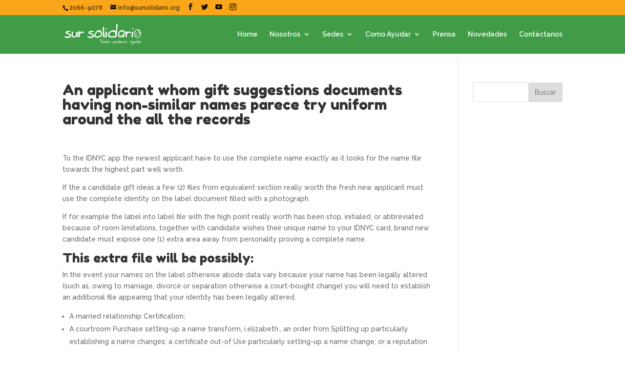

--- FILE ---
content_type: text/html; charset=UTF-8
request_url: http://www.sursolidario.org/an-applicant-whom-gift-suggestions-documents/
body_size: 31867
content:
<!DOCTYPE html>
<html lang="es">
<head>
	<meta charset="UTF-8" />
<meta http-equiv="X-UA-Compatible" content="IE=edge">
	<link rel="pingback" href="http://www.sursolidario.org/xmlrpc.php" />

	<script type="text/javascript">
		document.documentElement.className = 'js';
	</script>

	<script>var et_site_url='http://www.sursolidario.org';var et_post_id='6132';function et_core_page_resource_fallback(a,b){"undefined"===typeof b&&(b=a.sheet.cssRules&&0===a.sheet.cssRules.length);b&&(a.onerror=null,a.onload=null,a.href?a.href=et_site_url+"/?et_core_page_resource="+a.id+et_post_id:a.src&&(a.src=et_site_url+"/?et_core_page_resource="+a.id+et_post_id))}
</script><title>An applicant whom gift suggestions documents having non-similar names parece try uniform around the all the records | Sur Solidario | Todos podemos ayudar</title>
<meta name='robots' content='max-image-preview:large' />
<link rel='dns-prefetch' href='//fonts.googleapis.com' />
<link rel="alternate" type="application/rss+xml" title="Sur Solidario | Todos podemos ayudar &raquo; Feed" href="http://www.sursolidario.org/feed/" />
<link rel="alternate" type="application/rss+xml" title="Sur Solidario | Todos podemos ayudar &raquo; Feed de los comentarios" href="http://www.sursolidario.org/comments/feed/" />
<link rel="alternate" type="application/rss+xml" title="Sur Solidario | Todos podemos ayudar &raquo; Comentario An applicant whom gift suggestions documents having non-similar names parece try uniform around the all the records del feed" href="http://www.sursolidario.org/an-applicant-whom-gift-suggestions-documents/feed/" />
<link rel="alternate" title="oEmbed (JSON)" type="application/json+oembed" href="http://www.sursolidario.org/wp-json/oembed/1.0/embed?url=http%3A%2F%2Fwww.sursolidario.org%2Fan-applicant-whom-gift-suggestions-documents%2F" />
<link rel="alternate" title="oEmbed (XML)" type="text/xml+oembed" href="http://www.sursolidario.org/wp-json/oembed/1.0/embed?url=http%3A%2F%2Fwww.sursolidario.org%2Fan-applicant-whom-gift-suggestions-documents%2F&#038;format=xml" />
<meta content="Divi v.4.4.8" name="generator"/><style id='wp-img-auto-sizes-contain-inline-css' type='text/css'>
img:is([sizes=auto i],[sizes^="auto," i]){contain-intrinsic-size:3000px 1500px}
/*# sourceURL=wp-img-auto-sizes-contain-inline-css */
</style>
<style id='wp-emoji-styles-inline-css' type='text/css'>

	img.wp-smiley, img.emoji {
		display: inline !important;
		border: none !important;
		box-shadow: none !important;
		height: 1em !important;
		width: 1em !important;
		margin: 0 0.07em !important;
		vertical-align: -0.1em !important;
		background: none !important;
		padding: 0 !important;
	}
/*# sourceURL=wp-emoji-styles-inline-css */
</style>
<style id='wp-block-library-inline-css' type='text/css'>
:root{--wp-block-synced-color:#7a00df;--wp-block-synced-color--rgb:122,0,223;--wp-bound-block-color:var(--wp-block-synced-color);--wp-editor-canvas-background:#ddd;--wp-admin-theme-color:#007cba;--wp-admin-theme-color--rgb:0,124,186;--wp-admin-theme-color-darker-10:#006ba1;--wp-admin-theme-color-darker-10--rgb:0,107,160.5;--wp-admin-theme-color-darker-20:#005a87;--wp-admin-theme-color-darker-20--rgb:0,90,135;--wp-admin-border-width-focus:2px}@media (min-resolution:192dpi){:root{--wp-admin-border-width-focus:1.5px}}.wp-element-button{cursor:pointer}:root .has-very-light-gray-background-color{background-color:#eee}:root .has-very-dark-gray-background-color{background-color:#313131}:root .has-very-light-gray-color{color:#eee}:root .has-very-dark-gray-color{color:#313131}:root .has-vivid-green-cyan-to-vivid-cyan-blue-gradient-background{background:linear-gradient(135deg,#00d084,#0693e3)}:root .has-purple-crush-gradient-background{background:linear-gradient(135deg,#34e2e4,#4721fb 50%,#ab1dfe)}:root .has-hazy-dawn-gradient-background{background:linear-gradient(135deg,#faaca8,#dad0ec)}:root .has-subdued-olive-gradient-background{background:linear-gradient(135deg,#fafae1,#67a671)}:root .has-atomic-cream-gradient-background{background:linear-gradient(135deg,#fdd79a,#004a59)}:root .has-nightshade-gradient-background{background:linear-gradient(135deg,#330968,#31cdcf)}:root .has-midnight-gradient-background{background:linear-gradient(135deg,#020381,#2874fc)}:root{--wp--preset--font-size--normal:16px;--wp--preset--font-size--huge:42px}.has-regular-font-size{font-size:1em}.has-larger-font-size{font-size:2.625em}.has-normal-font-size{font-size:var(--wp--preset--font-size--normal)}.has-huge-font-size{font-size:var(--wp--preset--font-size--huge)}.has-text-align-center{text-align:center}.has-text-align-left{text-align:left}.has-text-align-right{text-align:right}.has-fit-text{white-space:nowrap!important}#end-resizable-editor-section{display:none}.aligncenter{clear:both}.items-justified-left{justify-content:flex-start}.items-justified-center{justify-content:center}.items-justified-right{justify-content:flex-end}.items-justified-space-between{justify-content:space-between}.screen-reader-text{border:0;clip-path:inset(50%);height:1px;margin:-1px;overflow:hidden;padding:0;position:absolute;width:1px;word-wrap:normal!important}.screen-reader-text:focus{background-color:#ddd;clip-path:none;color:#444;display:block;font-size:1em;height:auto;left:5px;line-height:normal;padding:15px 23px 14px;text-decoration:none;top:5px;width:auto;z-index:100000}html :where(.has-border-color){border-style:solid}html :where([style*=border-top-color]){border-top-style:solid}html :where([style*=border-right-color]){border-right-style:solid}html :where([style*=border-bottom-color]){border-bottom-style:solid}html :where([style*=border-left-color]){border-left-style:solid}html :where([style*=border-width]){border-style:solid}html :where([style*=border-top-width]){border-top-style:solid}html :where([style*=border-right-width]){border-right-style:solid}html :where([style*=border-bottom-width]){border-bottom-style:solid}html :where([style*=border-left-width]){border-left-style:solid}html :where(img[class*=wp-image-]){height:auto;max-width:100%}:where(figure){margin:0 0 1em}html :where(.is-position-sticky){--wp-admin--admin-bar--position-offset:var(--wp-admin--admin-bar--height,0px)}@media screen and (max-width:600px){html :where(.is-position-sticky){--wp-admin--admin-bar--position-offset:0px}}

/*# sourceURL=wp-block-library-inline-css */
</style><style id='global-styles-inline-css' type='text/css'>
:root{--wp--preset--aspect-ratio--square: 1;--wp--preset--aspect-ratio--4-3: 4/3;--wp--preset--aspect-ratio--3-4: 3/4;--wp--preset--aspect-ratio--3-2: 3/2;--wp--preset--aspect-ratio--2-3: 2/3;--wp--preset--aspect-ratio--16-9: 16/9;--wp--preset--aspect-ratio--9-16: 9/16;--wp--preset--color--black: #000000;--wp--preset--color--cyan-bluish-gray: #abb8c3;--wp--preset--color--white: #ffffff;--wp--preset--color--pale-pink: #f78da7;--wp--preset--color--vivid-red: #cf2e2e;--wp--preset--color--luminous-vivid-orange: #ff6900;--wp--preset--color--luminous-vivid-amber: #fcb900;--wp--preset--color--light-green-cyan: #7bdcb5;--wp--preset--color--vivid-green-cyan: #00d084;--wp--preset--color--pale-cyan-blue: #8ed1fc;--wp--preset--color--vivid-cyan-blue: #0693e3;--wp--preset--color--vivid-purple: #9b51e0;--wp--preset--gradient--vivid-cyan-blue-to-vivid-purple: linear-gradient(135deg,rgb(6,147,227) 0%,rgb(155,81,224) 100%);--wp--preset--gradient--light-green-cyan-to-vivid-green-cyan: linear-gradient(135deg,rgb(122,220,180) 0%,rgb(0,208,130) 100%);--wp--preset--gradient--luminous-vivid-amber-to-luminous-vivid-orange: linear-gradient(135deg,rgb(252,185,0) 0%,rgb(255,105,0) 100%);--wp--preset--gradient--luminous-vivid-orange-to-vivid-red: linear-gradient(135deg,rgb(255,105,0) 0%,rgb(207,46,46) 100%);--wp--preset--gradient--very-light-gray-to-cyan-bluish-gray: linear-gradient(135deg,rgb(238,238,238) 0%,rgb(169,184,195) 100%);--wp--preset--gradient--cool-to-warm-spectrum: linear-gradient(135deg,rgb(74,234,220) 0%,rgb(151,120,209) 20%,rgb(207,42,186) 40%,rgb(238,44,130) 60%,rgb(251,105,98) 80%,rgb(254,248,76) 100%);--wp--preset--gradient--blush-light-purple: linear-gradient(135deg,rgb(255,206,236) 0%,rgb(152,150,240) 100%);--wp--preset--gradient--blush-bordeaux: linear-gradient(135deg,rgb(254,205,165) 0%,rgb(254,45,45) 50%,rgb(107,0,62) 100%);--wp--preset--gradient--luminous-dusk: linear-gradient(135deg,rgb(255,203,112) 0%,rgb(199,81,192) 50%,rgb(65,88,208) 100%);--wp--preset--gradient--pale-ocean: linear-gradient(135deg,rgb(255,245,203) 0%,rgb(182,227,212) 50%,rgb(51,167,181) 100%);--wp--preset--gradient--electric-grass: linear-gradient(135deg,rgb(202,248,128) 0%,rgb(113,206,126) 100%);--wp--preset--gradient--midnight: linear-gradient(135deg,rgb(2,3,129) 0%,rgb(40,116,252) 100%);--wp--preset--font-size--small: 13px;--wp--preset--font-size--medium: 20px;--wp--preset--font-size--large: 36px;--wp--preset--font-size--x-large: 42px;--wp--preset--spacing--20: 0.44rem;--wp--preset--spacing--30: 0.67rem;--wp--preset--spacing--40: 1rem;--wp--preset--spacing--50: 1.5rem;--wp--preset--spacing--60: 2.25rem;--wp--preset--spacing--70: 3.38rem;--wp--preset--spacing--80: 5.06rem;--wp--preset--shadow--natural: 6px 6px 9px rgba(0, 0, 0, 0.2);--wp--preset--shadow--deep: 12px 12px 50px rgba(0, 0, 0, 0.4);--wp--preset--shadow--sharp: 6px 6px 0px rgba(0, 0, 0, 0.2);--wp--preset--shadow--outlined: 6px 6px 0px -3px rgb(255, 255, 255), 6px 6px rgb(0, 0, 0);--wp--preset--shadow--crisp: 6px 6px 0px rgb(0, 0, 0);}:where(.is-layout-flex){gap: 0.5em;}:where(.is-layout-grid){gap: 0.5em;}body .is-layout-flex{display: flex;}.is-layout-flex{flex-wrap: wrap;align-items: center;}.is-layout-flex > :is(*, div){margin: 0;}body .is-layout-grid{display: grid;}.is-layout-grid > :is(*, div){margin: 0;}:where(.wp-block-columns.is-layout-flex){gap: 2em;}:where(.wp-block-columns.is-layout-grid){gap: 2em;}:where(.wp-block-post-template.is-layout-flex){gap: 1.25em;}:where(.wp-block-post-template.is-layout-grid){gap: 1.25em;}.has-black-color{color: var(--wp--preset--color--black) !important;}.has-cyan-bluish-gray-color{color: var(--wp--preset--color--cyan-bluish-gray) !important;}.has-white-color{color: var(--wp--preset--color--white) !important;}.has-pale-pink-color{color: var(--wp--preset--color--pale-pink) !important;}.has-vivid-red-color{color: var(--wp--preset--color--vivid-red) !important;}.has-luminous-vivid-orange-color{color: var(--wp--preset--color--luminous-vivid-orange) !important;}.has-luminous-vivid-amber-color{color: var(--wp--preset--color--luminous-vivid-amber) !important;}.has-light-green-cyan-color{color: var(--wp--preset--color--light-green-cyan) !important;}.has-vivid-green-cyan-color{color: var(--wp--preset--color--vivid-green-cyan) !important;}.has-pale-cyan-blue-color{color: var(--wp--preset--color--pale-cyan-blue) !important;}.has-vivid-cyan-blue-color{color: var(--wp--preset--color--vivid-cyan-blue) !important;}.has-vivid-purple-color{color: var(--wp--preset--color--vivid-purple) !important;}.has-black-background-color{background-color: var(--wp--preset--color--black) !important;}.has-cyan-bluish-gray-background-color{background-color: var(--wp--preset--color--cyan-bluish-gray) !important;}.has-white-background-color{background-color: var(--wp--preset--color--white) !important;}.has-pale-pink-background-color{background-color: var(--wp--preset--color--pale-pink) !important;}.has-vivid-red-background-color{background-color: var(--wp--preset--color--vivid-red) !important;}.has-luminous-vivid-orange-background-color{background-color: var(--wp--preset--color--luminous-vivid-orange) !important;}.has-luminous-vivid-amber-background-color{background-color: var(--wp--preset--color--luminous-vivid-amber) !important;}.has-light-green-cyan-background-color{background-color: var(--wp--preset--color--light-green-cyan) !important;}.has-vivid-green-cyan-background-color{background-color: var(--wp--preset--color--vivid-green-cyan) !important;}.has-pale-cyan-blue-background-color{background-color: var(--wp--preset--color--pale-cyan-blue) !important;}.has-vivid-cyan-blue-background-color{background-color: var(--wp--preset--color--vivid-cyan-blue) !important;}.has-vivid-purple-background-color{background-color: var(--wp--preset--color--vivid-purple) !important;}.has-black-border-color{border-color: var(--wp--preset--color--black) !important;}.has-cyan-bluish-gray-border-color{border-color: var(--wp--preset--color--cyan-bluish-gray) !important;}.has-white-border-color{border-color: var(--wp--preset--color--white) !important;}.has-pale-pink-border-color{border-color: var(--wp--preset--color--pale-pink) !important;}.has-vivid-red-border-color{border-color: var(--wp--preset--color--vivid-red) !important;}.has-luminous-vivid-orange-border-color{border-color: var(--wp--preset--color--luminous-vivid-orange) !important;}.has-luminous-vivid-amber-border-color{border-color: var(--wp--preset--color--luminous-vivid-amber) !important;}.has-light-green-cyan-border-color{border-color: var(--wp--preset--color--light-green-cyan) !important;}.has-vivid-green-cyan-border-color{border-color: var(--wp--preset--color--vivid-green-cyan) !important;}.has-pale-cyan-blue-border-color{border-color: var(--wp--preset--color--pale-cyan-blue) !important;}.has-vivid-cyan-blue-border-color{border-color: var(--wp--preset--color--vivid-cyan-blue) !important;}.has-vivid-purple-border-color{border-color: var(--wp--preset--color--vivid-purple) !important;}.has-vivid-cyan-blue-to-vivid-purple-gradient-background{background: var(--wp--preset--gradient--vivid-cyan-blue-to-vivid-purple) !important;}.has-light-green-cyan-to-vivid-green-cyan-gradient-background{background: var(--wp--preset--gradient--light-green-cyan-to-vivid-green-cyan) !important;}.has-luminous-vivid-amber-to-luminous-vivid-orange-gradient-background{background: var(--wp--preset--gradient--luminous-vivid-amber-to-luminous-vivid-orange) !important;}.has-luminous-vivid-orange-to-vivid-red-gradient-background{background: var(--wp--preset--gradient--luminous-vivid-orange-to-vivid-red) !important;}.has-very-light-gray-to-cyan-bluish-gray-gradient-background{background: var(--wp--preset--gradient--very-light-gray-to-cyan-bluish-gray) !important;}.has-cool-to-warm-spectrum-gradient-background{background: var(--wp--preset--gradient--cool-to-warm-spectrum) !important;}.has-blush-light-purple-gradient-background{background: var(--wp--preset--gradient--blush-light-purple) !important;}.has-blush-bordeaux-gradient-background{background: var(--wp--preset--gradient--blush-bordeaux) !important;}.has-luminous-dusk-gradient-background{background: var(--wp--preset--gradient--luminous-dusk) !important;}.has-pale-ocean-gradient-background{background: var(--wp--preset--gradient--pale-ocean) !important;}.has-electric-grass-gradient-background{background: var(--wp--preset--gradient--electric-grass) !important;}.has-midnight-gradient-background{background: var(--wp--preset--gradient--midnight) !important;}.has-small-font-size{font-size: var(--wp--preset--font-size--small) !important;}.has-medium-font-size{font-size: var(--wp--preset--font-size--medium) !important;}.has-large-font-size{font-size: var(--wp--preset--font-size--large) !important;}.has-x-large-font-size{font-size: var(--wp--preset--font-size--x-large) !important;}
/*# sourceURL=global-styles-inline-css */
</style>

<style id='classic-theme-styles-inline-css' type='text/css'>
/*! This file is auto-generated */
.wp-block-button__link{color:#fff;background-color:#32373c;border-radius:9999px;box-shadow:none;text-decoration:none;padding:calc(.667em + 2px) calc(1.333em + 2px);font-size:1.125em}.wp-block-file__button{background:#32373c;color:#fff;text-decoration:none}
/*# sourceURL=/wp-includes/css/classic-themes.min.css */
</style>
<link rel='stylesheet' id='divi-style-css' href='http://www.sursolidario.org/wp-content/themes/Divi/style.css?ver=4.4.8' type='text/css' media='all' />
<link rel='stylesheet' id='et-builder-googlefonts-cached-css' href='http://fonts.googleapis.com/css?family=Fredoka+One%3Aregular%7CRaleway%3A100%2C100italic%2C200%2C200italic%2C300%2C300italic%2Cregular%2Citalic%2C500%2C500italic%2C600%2C600italic%2C700%2C700italic%2C800%2C800italic%2C900%2C900italic&#038;ver=6.9#038;subset=latin,latin-ext' type='text/css' media='all' />
<link rel='stylesheet' id='dashicons-css' href='http://www.sursolidario.org/wp-includes/css/dashicons.min.css?ver=6.9' type='text/css' media='all' />
<script type="text/javascript" src="http://www.sursolidario.org/wp-includes/js/jquery/jquery.min.js?ver=3.7.1" id="jquery-core-js"></script>
<script type="text/javascript" src="http://www.sursolidario.org/wp-includes/js/jquery/jquery-migrate.min.js?ver=3.4.1" id="jquery-migrate-js"></script>
<script type="text/javascript" src="http://www.sursolidario.org/wp-content/themes/Divi/core/admin/js/es6-promise.auto.min.js?ver=6.9" id="es6-promise-js"></script>
<script type="text/javascript" id="et-core-api-spam-recaptcha-js-extra">
/* <![CDATA[ */
var et_core_api_spam_recaptcha = {"site_key":"","page_action":{"action":"an_applicant_whom_gift_suggestions_documents"}};
//# sourceURL=et-core-api-spam-recaptcha-js-extra
/* ]]> */
</script>
<script type="text/javascript" src="http://www.sursolidario.org/wp-content/themes/Divi/core/admin/js/recaptcha.js?ver=6.9" id="et-core-api-spam-recaptcha-js"></script>
<link rel="https://api.w.org/" href="http://www.sursolidario.org/wp-json/" /><link rel="alternate" title="JSON" type="application/json" href="http://www.sursolidario.org/wp-json/wp/v2/posts/6132" /><link rel="EditURI" type="application/rsd+xml" title="RSD" href="http://www.sursolidario.org/xmlrpc.php?rsd" />
<meta name="generator" content="WordPress 6.9" />
<link rel="canonical" href="http://www.sursolidario.org/an-applicant-whom-gift-suggestions-documents/" />
<link rel='shortlink' href='http://www.sursolidario.org/?p=6132' />
<meta name="viewport" content="width=device-width, initial-scale=1.0, maximum-scale=1.0, user-scalable=0" /><link rel="shortcut icon" href="http://www.sursolidario.org/wp-content/uploads/2014/10/favicon1.png" /><style type="text/css" id="custom-background-css">
body.custom-background { background-color: #ffffff; }
</style>
	<link rel="stylesheet" id="et-divi-customizer-global-cached-inline-styles" href="http://www.sursolidario.org/wp-content/et-cache/global/et-divi-customizer-global-17694425699565.min.css" onerror="et_core_page_resource_fallback(this, true)" onload="et_core_page_resource_fallback(this)" /></head>
<body class="wp-singular post-template-default single single-post postid-6132 single-format-standard custom-background wp-theme-Divi et_pb_button_helper_class et_fixed_nav et_show_nav et_secondary_nav_enabled et_secondary_nav_two_panels et_primary_nav_dropdown_animation_fade et_secondary_nav_dropdown_animation_fade et_header_style_left et_pb_footer_columns4 et_cover_background et_pb_gutter osx et_pb_gutters3 et_right_sidebar et_divi_theme et-db et_minified_js et_minified_css">
	<div id="page-container">

					<div id="top-header">
			<div class="container clearfix">

			
				<div id="et-info">
									<span id="et-info-phone">2066-9078</span>
				
									<a href="mailto:Info@sursolidario.org"><span id="et-info-email">Info@sursolidario.org</span></a>
				
				<ul class="et-social-icons">

	<li class="et-social-icon et-social-facebook">
		<a href="https://www.facebook.com/sursolidario.fundacion/" class="icon">
			<span>Facebook</span>
		</a>
	</li>
	<li class="et-social-icon et-social-twitter">
		<a href="https://twitter.com/sursolidario" class="icon">
			<span>Twitter</span>
		</a>
	</li>
	<li class="et-social-icon et-social-youtube">
    <a href="https://www.youtube.com/user/sursolidario/videos" class="icon">
        <span>LinkedIn</span>
    </a>
</li>
	<li class="et-social-icon et-social-instagram">
		<a href="https://www.instagram.com/sur_solidario/?igshid=12doo3qwaah0y" class="icon">
			<span>Instagram</span>
		</a>
	</li>

</ul>				</div> <!-- #et-info -->

			
				<div id="et-secondary-menu">
				<div class="et_duplicate_social_icons">
								<ul class="et-social-icons">

	<li class="et-social-icon et-social-facebook">
		<a href="https://www.facebook.com/sursolidario.fundacion/" class="icon">
			<span>Facebook</span>
		</a>
	</li>
	<li class="et-social-icon et-social-twitter">
		<a href="https://twitter.com/sursolidario" class="icon">
			<span>Twitter</span>
		</a>
	</li>
	<li class="et-social-icon et-social-youtube">
    <a href="https://www.youtube.com/user/sursolidario/videos" class="icon">
        <span>LinkedIn</span>
    </a>
</li>
	<li class="et-social-icon et-social-instagram">
		<a href="https://www.instagram.com/sur_solidario/?igshid=12doo3qwaah0y" class="icon">
			<span>Instagram</span>
		</a>
	</li>

</ul>
							</div>				</div> <!-- #et-secondary-menu -->

			</div> <!-- .container -->
		</div> <!-- #top-header -->
		
	
			<header id="main-header" data-height-onload="66">
			<div class="container clearfix et_menu_container">
							<div class="logo_container">
					<span class="logo_helper"></span>
					<a href="http://www.sursolidario.org/">
						<img src="http://www.sursolidario.org/wp-content/uploads/2014/12/sur-solidario-logo.png" alt="Sur Solidario | Todos podemos ayudar" id="logo" data-height-percentage="54" />
					</a>
				</div>
							<div id="et-top-navigation" data-height="66" data-fixed-height="40">
											<nav id="top-menu-nav">
						<ul id="top-menu" class="nav"><li id="menu-item-42" class="menu-item menu-item-type-post_type menu-item-object-page menu-item-home menu-item-42"><a href="http://www.sursolidario.org/">Home</a></li>
<li id="menu-item-368" class="menu-item menu-item-type-custom menu-item-object-custom menu-item-has-children menu-item-368"><a href="#">Nosotros</a>
<ul class="sub-menu">
	<li id="menu-item-292" class="menu-item menu-item-type-post_type menu-item-object-page menu-item-292"><a href="http://www.sursolidario.org/quienes-somos-sur-solidario/">Quienes Somos?</a></li>
	<li id="menu-item-369" class="menu-item menu-item-type-post_type menu-item-object-page menu-item-369"><a href="http://www.sursolidario.org/que-hacemos/">Qué Hacemos?</a></li>
</ul>
</li>
<li id="menu-item-294" class="menu-item menu-item-type-custom menu-item-object-custom menu-item-has-children menu-item-294"><a href="#">Sedes</a>
<ul class="sub-menu">
	<li id="menu-item-299" class="menu-item menu-item-type-post_type menu-item-object-page menu-item-299"><a href="http://www.sursolidario.org/puente-verde/">Puente Verde</a></li>
	<li id="menu-item-297" class="menu-item menu-item-type-post_type menu-item-object-page menu-item-297"><a href="http://www.sursolidario.org/las-tejedoras/">Las Tejedoras</a></li>
	<li id="menu-item-298" class="menu-item menu-item-type-post_type menu-item-object-page menu-item-298"><a href="http://www.sursolidario.org/los-angeles-nos-miran/">Los Ángeles Nos Miran</a></li>
	<li id="menu-item-300" class="menu-item menu-item-type-post_type menu-item-object-page menu-item-300"><a href="http://www.sursolidario.org/el-amparo-de-los-ninos/">El Amparo de los Niños</a></li>
</ul>
</li>
<li id="menu-item-295" class="menu-item menu-item-type-custom menu-item-object-custom menu-item-has-children menu-item-295"><a href="#">Como Ayudar</a>
<ul class="sub-menu">
	<li id="menu-item-586" class="menu-item menu-item-type-custom menu-item-object-custom menu-item-586"><a href="https://donaronline.org/sur-solidario--4/ayuda-a-sur-solidario">Donación Económica</a></li>
	<li id="menu-item-301" class="menu-item menu-item-type-post_type menu-item-object-page menu-item-301"><a href="http://www.sursolidario.org/donacion-especies/">Donación en Especies</a></li>
	<li id="menu-item-303" class="menu-item menu-item-type-post_type menu-item-object-page menu-item-303"><a href="http://www.sursolidario.org/tu-tiempo/">Tu Tiempo</a></li>
</ul>
</li>
<li id="menu-item-352" class="menu-item menu-item-type-post_type menu-item-object-page menu-item-352"><a href="http://www.sursolidario.org/prensa-ss/">Prensa</a></li>
<li id="menu-item-439" class="menu-item menu-item-type-post_type menu-item-object-page menu-item-439"><a href="http://www.sursolidario.org/novedades/">Novedades</a></li>
<li id="menu-item-293" class="menu-item menu-item-type-post_type menu-item-object-page menu-item-293"><a href="http://www.sursolidario.org/contactanos/">Contáctanos</a></li>
</ul>						</nav>
					
					
					
					
					<div id="et_mobile_nav_menu">
				<div class="mobile_nav closed">
					<span class="select_page">Seleccionar página</span>
					<span class="mobile_menu_bar mobile_menu_bar_toggle"></span>
				</div>
			</div>				</div> <!-- #et-top-navigation -->
			</div> <!-- .container -->
			<div class="et_search_outer">
				<div class="container et_search_form_container">
					<form role="search" method="get" class="et-search-form" action="http://www.sursolidario.org/">
					<input type="search" class="et-search-field" placeholder="Búsqueda &hellip;" value="" name="s" title="Buscar:" />					</form>
					<span class="et_close_search_field"></span>
				</div>
			</div>
		</header> <!-- #main-header -->
			<div id="et-main-area">
	
<div id="main-content">
		<div class="container">
		<div id="content-area" class="clearfix">
			<div id="left-area">
											<article id="post-6132" class="et_pb_post post-6132 post type-post status-publish format-standard hentry category-hvordan-fungerer-postordre-brud">
											<div class="et_post_meta_wrapper">
							<h1 class="entry-title">An applicant whom gift suggestions documents having non-similar names parece try uniform around the all the records</h1>

						
												</div> <!-- .et_post_meta_wrapper -->
				
					<div class="entry-content">
					<p><title>An applicant whom gift suggestions documents having non-similar names parece try uniform around the all the records</title></p>
<p>To the IDNYC app the newest applicant have to use the complete name exactly as it looks for the name file towards the highest part well worth.</p>
<p>If the a candidate gift ideas a few (2) files from equivalent section really worth the fresh new applicant must use the complete identity on the label document filled with a photograph.</p>
<p>If for example the label into label file with the high point really worth has been stop, initialed, or abbreviated because of room limitations, together with candidate wishes their unique name to your IDNYC card, brand new candidate must expose one (1) extra area away from personality proving a complete name.</p>
<h2>This extra file will be possibly:</h2>
<p>In the event your names on the label otherwise abode data vary because your name has been legally altered (such as, owing to marriage, divorce or separation otherwise a court-bought change) you will need to establish an additional file appearing that your identity has been legally altered.</p>
<ul>
<li>A married relationship Certification;</li>
<li>A courtroom Purchase setting-up a name transform, i.elizabeth., an order from Splitting up particularly establishing a name changes; a certificate out-of Use particularly setting-up a name change; or a reputation Transform Courtroom Acquisition; or</li>
<li>An authorized duplicate out of a beneficial NYS DOH Statement from Use (DOH-1928) you to definitely is the identity improvement in brand new amended beginning certification point.<span id="more-6132"></span></li>
<li>A separate authorities-issued file one to sets an appropriate identity transform.</li>
</ul>
<p>39. How will i have the ability to enjoy the memberships from the galleries, zoos, movie theaters, botanical landscapes, and other cultural associations?</p>
<p>You should use the fresh new cards to sign up for free memberships for one 12 months in excess of thirty-five of your own city&#8217;s better museums, zoos, botanical landscapes or any other social institutions. To learn about the fresh subscription words at every institution visit all of our professionals webpage.</p>
<p>IDNYC has many bilingual team that are able to review your documents toward-webpages. Where fairly ready we shall give you totally free, same-day file translation provider. Or you can create a consultation for another big date, at your convenience, to agenda a consultation having a no cost with the-site file interpreter. Please telephone call 311 or call us on the web to set up this specific service.</p>
<p>Your own day of issue is just 5 years until the expiration time on deal with of the cards. Whether your cards expires toward . In the event it ends on .</p>
<p>IDNYC cardholders who wish to use the credit within non-state firms otherwise individual firms that commonly noted on this new IDNYC Gurus webpage will be get in touch with the new department or company to come of energy to inquire about <a href="https://lovingwomen.org/da/varme-og-sexede-polske-kvinder/">Polsk kvinder smukkeste</a> its greet of IDNYC.</p>
<ul>
<li>The newest IDNYC cards doesn&#8217;t approve cardholders to get, and that&#8217;s perhaps not recognized since the evidence of label discover a great driver permit.</li>
<li>The brand new IDNYC card cannot authorize cardholders purchasing alcohol otherwise smoking circumstances, located social advice professionals, otherwise travel toward an airplane.</li>
<li>This new IDNYC card does not consult immigration status otherwise offer work authorization.</li>
<li>Particular armed forces bases do not accept the fresh IDNYC cards. Army basics could have their particular strategies having entryway, including appropriate personality records, and could need background checks towards individuals. For this reason, IDNYC cardholders who would like to supply a military base is always to contact the bottom ahead to inquire about appropriate personality and you can methods for criminal background checks.</li>
</ul>
<h2>Whenever you are transgender and require judge advice about an appropriate label changes, or you enjoys concerns associated with identity changes getting immigrants, you could contact the second groups:</h2>
<p>The fresh new IDNYC credit is free of charge and cannot be offered everywhere. You might only rating a keen IDNYC credit by submission an application at a Registration Stores. If you believe you&#8217;ve seen the brand new unlawful profit off a keen IDNYC card or an artificial IDNYC cards, excite name 311.</p>
					</div> <!-- .entry-content -->
					<div class="et_post_meta_wrapper">
										</div> <!-- .et_post_meta_wrapper -->
				</article> <!-- .et_pb_post -->

						</div> <!-- #left-area -->

				<div id="sidebar">
		<div id="search-2" class="et_pb_widget widget_search"><form role="search" method="get" id="searchform" class="searchform" action="http://www.sursolidario.org/">
				<div>
					<label class="screen-reader-text" for="s">Buscar:</label>
					<input type="text" value="" name="s" id="s" />
					<input type="submit" id="searchsubmit" value="Buscar" />
				</div>
			</form></div> <!-- end .et_pb_widget --><div id="text-2" class="et_pb_widget widget_text">			<div class="textwidget"><iframe src="//www.facebook.com/plugins/likebox.php?href=https%3A%2F%2Fwww.facebook.com%2Fsursolidario.org&amp;width=202&amp;height=590&amp;colorscheme=light&amp;show_faces=true&amp;header=true&amp;stream=true&amp;show_border=true" scrolling="no" frameborder="0" style="border:none; overflow:hidden; width:100%; height:590px;" allowTransparency="true"></iframe></div>
		</div> <!-- end .et_pb_widget -->
		<div id="recent-posts-2" class="et_pb_widget widget_recent_entries">
		<h4 class="widgettitle">Últimas Novedades</h4>
		<ul>
											<li>
					<a href="http://www.sursolidario.org/nonetheless-it-seems-considerably-you-to-she-and/">Nonetheless it seems considerably you to she and decrease crazy in the Julia!</a>
									</li>
											<li>
					<a href="http://www.sursolidario.org/maximamente-quando-estamos-alemde-investigacao/">Maximamente quando estamos alemde investigacao infantilidade identidade relacionamento conspicuo aquele nos apaixonamos</a>
									</li>
											<li>
					<a href="http://www.sursolidario.org/unless-you-re-much-too-afterwards-feel-the-advice/">Unless you&#8217;re much too Afterwards feel the Advice on Israeli Brides</a>
									</li>
											<li>
					<a href="http://www.sursolidario.org/czech-brides-strong-character-and-you-can-pure/">Czech Brides – Strong Character and you can Pure beauty</a>
									</li>
											<li>
					<a href="http://www.sursolidario.org/making-your-ex-lover-girlfriend-miss-you/">Making your ex lover girlfriend miss you?</a>
									</li>
					</ul>

		</div> <!-- end .et_pb_widget --><div id="categories-2" class="et_pb_widget widget_categories"><h4 class="widgettitle">Categorías</h4>
			<ul>
					<li class="cat-item cat-item-409"><a href="http://www.sursolidario.org/category/483/">&#8211; 211</a>
</li>
	<li class="cat-item cat-item-503"><a href="http://www.sursolidario.org/category/528/">&#8211; 253</a>
</li>
	<li class="cat-item cat-item-369"><a href="http://www.sursolidario.org/category/516/">&#8211; 297</a>
</li>
	<li class="cat-item cat-item-462"><a href="http://www.sursolidario.org/category/627/">&#8211; 452</a>
</li>
	<li class="cat-item cat-item-359"><a href="http://www.sursolidario.org/category/846/">&#8211; 76</a>
</li>
	<li class="cat-item cat-item-878"><a href="http://www.sursolidario.org/category/0-018991485852794754-2/">0.018991485852794754</a>
</li>
	<li class="cat-item cat-item-773"><a href="http://www.sursolidario.org/category/0-06624644817142533-2/">0.06624644817142533</a>
</li>
	<li class="cat-item cat-item-883"><a href="http://www.sursolidario.org/category/0-26212907311142797-2/">0.26212907311142797</a>
</li>
	<li class="cat-item cat-item-814"><a href="http://www.sursolidario.org/category/0-4875651967240111-2/">0.4875651967240111</a>
</li>
	<li class="cat-item cat-item-921"><a href="http://www.sursolidario.org/category/0-6557398368180222/">0.6557398368180222</a>
</li>
	<li class="cat-item cat-item-849"><a href="http://www.sursolidario.org/category/0-8723697931283529-2/">0.8723697931283529</a>
</li>
	<li class="cat-item cat-item-424"><a href="http://www.sursolidario.org/category/1win-yuks%c9%99k-bonuslarin-v%c9%99-%c9%99msallarin-oldugu-cox-qazandiran-bukmeker-621/">1win yüksək bonusların və əmsalların olduğu çox qazandıran bukmeker 621</a>
</li>
	<li class="cat-item cat-item-457"><a href="http://www.sursolidario.org/category/1xbet-az-bukmeker-sirk%c9%99ti-r%c9%99smi-sayti-1xbet-az%c9%99rbaycan-xbet-azerbaijan-1-x-bet-213/">1xBet Az Bukmeker şirkəti rəsmi saytı 1xBet Azərbaycan, xBet Azerbaijan, 1 x Bet 213</a>
</li>
	<li class="cat-item cat-item-406"><a href="http://www.sursolidario.org/category/1xbet-azerbaycan-yukle-mobil-az-indir-android-ios-89/">1xBet Azerbaycan Yükle Mobil Az Indir Android iOS &#8211; 166</a>
</li>
	<li class="cat-item cat-item-450"><a href="http://www.sursolidario.org/category/1xbet-az%c9%99rbaycan-yukle-android-v%c9%99-iphone-bonus-100-giris-idman-m%c9%99rcl%c9%99ri-77/">1xBet Azərbaycan yükle Android və iPhone: bonus 100 , giriş, idman mərcləri &#8211; 953</a>
</li>
	<li class="cat-item cat-item-492"><a href="http://www.sursolidario.org/category/1xbet-giris-guzgu-1-xbet-az%c9%99rbaycanda-r%c9%99smi-sayt-994/">1xBet giriş, güzgü 1 xBet Azərbaycanda rəsmi sayt &#8211; 492</a>
</li>
	<li class="cat-item cat-item-518"><a href="http://www.sursolidario.org/category/1xbet-qeydiyyat/">1xbet qeydiyyat</a>
</li>
	<li class="cat-item cat-item-747"><a href="http://www.sursolidario.org/category/1xbet-az%c9%99rbaycan-m%c9%99rc-sayti-1xbet-az-1xbet-mobi-2023-574/">1xbet: Azərbaycan Mərc Saytı 1xBET Az, 1xbet mobi 2023 &#8211; 554</a>
</li>
	<li class="cat-item cat-item-848"><a href="http://www.sursolidario.org/category/acheter-une-marige-par-correspondance-1003/">acheter une mariГ©e par correspondance</a>
</li>
	<li class="cat-item cat-item-826"><a href="http://www.sursolidario.org/category/advice-2/">advice</a>
</li>
	<li class="cat-item cat-item-859"><a href="http://www.sursolidario.org/category/agenzia-sposa-per-corrispondenza-2/">agenzia sposa per corrispondenza</a>
</li>
	<li class="cat-item cat-item-665"><a href="http://www.sursolidario.org/category/ai-news/">AI News</a>
</li>
	<li class="cat-item cat-item-601"><a href="http://www.sursolidario.org/category/american-women-glendale-ut-free-and-single-site-2/">american-women+glendale-ut free and single site</a>
</li>
	<li class="cat-item cat-item-555"><a href="http://www.sursolidario.org/category/american-women-las-vegas-nm-site-2/">american-women+las-vegas-nm site</a>
</li>
	<li class="cat-item cat-item-710"><a href="http://www.sursolidario.org/category/american-women-virginia-beach-va-apps-free-2/">american-women+virginia-beach-va apps free</a>
</li>
	<li class="cat-item cat-item-809"><a href="http://www.sursolidario.org/category/app-2/">app</a>
</li>
	<li class="cat-item cat-item-722"><a href="http://www.sursolidario.org/category/asian-brides-online/">asian-brides online</a>
</li>
	<li class="cat-item cat-item-366"><a href="http://www.sursolidario.org/category/aviator-oyna-v%c9%99-qazan-r%c9%99smi-sayti-aviator-azerbaycan-624/">Aviator oyna və qazan Rəsmi sayti Aviator Azerbaycan &#8211; 512</a>
</li>
	<li class="cat-item cat-item-474"><a href="http://www.sursolidario.org/category/aviatordan-pul-qazanmaq-2022-yeni-x%c9%99st%c9%99lik-aviator-casino-mostbet-670/">AVİATORDAN PUL QAZANMAQ 2022 YENİ XƏSTƏLİK AVİATOR CASİNO MOSTBET &#8211; 331</a>
</li>
	<li class="cat-item cat-item-507"><a href="http://www.sursolidario.org/category/aviatordan-pul-qazanmaq-2022-yeni-x%c9%99st%c9%99lik-aviator-casino-mostbet-606/">AVİATORDAN PUL QAZANMAQ 2022 YENİ XƏSTƏLİK AVİATOR CASİNO MOSTBET &#8211; 948</a>
</li>
	<li class="cat-item cat-item-486"><a href="http://www.sursolidario.org/category/az-r%c9%99smi-mobil-versiya-v%c9%99-proqrami-606/">Az rəsmi mobil versiya və proqramı &#8211; 403</a>
</li>
	<li class="cat-item cat-item-370"><a href="http://www.sursolidario.org/category/az%c9%99rbaycan-m%c9%99rc-sayti-784/">Azərbaycan mərc saytı &#8211; 364</a>
</li>
	<li class="cat-item cat-item-484"><a href="http://www.sursolidario.org/category/az%c9%99rbaycan-m%c9%99rc-sayti-641/">Azərbaycan mərc saytı &#8211; 84</a>
</li>
	<li class="cat-item cat-item-495"><a href="http://www.sursolidario.org/category/az%c9%99rbaycan-m%c9%99rc-sayti-37/">Azərbaycan mərc saytı &#8211; 961</a>
</li>
	<li class="cat-item cat-item-519"><a href="http://www.sursolidario.org/category/az%c9%99rbaycanda-%c9%99n-m%c9%99shur-bukmeker-t%c9%99tbiql%c9%99ri-yuks%c9%99k-bonuslara-1win-az-50/">Azərbaycanda ən məşhur bukmeker tətbiqləri yüksək bonuslara 1win az &#8211; 117</a>
</li>
	<li class="cat-item cat-item-695"><a href="http://www.sursolidario.org/category/bedste-site-mail-ordre-brud-2/">bedste site mail ordre brud</a>
</li>
	<li class="cat-item cat-item-850"><a href="http://www.sursolidario.org/category/best-bewertete-versandauftragsbrautseiten-2/">BEST bewertete Versandauftragsbrautseiten</a>
</li>
	<li class="cat-item cat-item-788"><a href="http://www.sursolidario.org/category/beste-steder-for-postordrebrud-2/">beste steder for postordrebrud</a>
</li>
	<li class="cat-item cat-item-775"><a href="http://www.sursolidario.org/category/bir-posta-siparie%d1%9fi-gelini-nasdl-galde%d1%9fdr-909/">Bir posta sipariЕџi gelini nasД±l Г§alД±ЕџД±r</a>
</li>
	<li class="cat-item cat-item-833"><a href="http://www.sursolidario.org/category/bir-posta-siparie%d1%9fi-gelini-nasdl-gdkdldr-1107/">Bir posta sipariЕџi gelini nasД±l Г§Д±kД±lД±r</a>
</li>
	<li class="cat-item cat-item-837"><a href="http://www.sursolidario.org/category/bir-posta-siparie%d1%9fi-gelini-nerede-bulabilirim-772/">Bir posta sipariЕџi gelini nerede bulabilirim</a>
</li>
	<li class="cat-item cat-item-178"><a href="http://www.sursolidario.org/category/blog/">blog</a>
</li>
	<li class="cat-item cat-item-130"><a href="http://www.sursolidario.org/category/bookkeeping/">Bookkeeping</a>
</li>
	<li class="cat-item cat-item-675"><a href="http://www.sursolidario.org/category/bootcamp-de-programacao/">Bootcamp de programação</a>
</li>
	<li class="cat-item cat-item-806"><a href="http://www.sursolidario.org/category/bootcamp-de-programacion-2/">Bootcamp de programación</a>
</li>
	<li class="cat-item cat-item-875"><a href="http://www.sursolidario.org/category/brautbestellversandagentur/">Brautbestellversandagentur</a>
</li>
	<li class="cat-item cat-item-699"><a href="http://www.sursolidario.org/category/brazil-escort-dates-2/">brazil escort dates</a>
</li>
	<li class="cat-item cat-item-553"><a href="http://www.sursolidario.org/category/brazilian-women-curitiba-online/">brazilian-women+curitiba online</a>
</li>
	<li class="cat-item cat-item-522"><a href="http://www.sursolidario.org/category/brazilian-women-formosa-for-adults-2/">brazilian-women+formosa for adults</a>
</li>
	<li class="cat-item cat-item-670"><a href="http://www.sursolidario.org/category/brazilian-women-porto-seguro-free-sites-2/">brazilian-women+porto-seguro free sites</a>
</li>
	<li class="cat-item cat-item-791"><a href="http://www.sursolidario.org/category/bride-maillement-bride-bonne-idge-459/">BRIDE MAILLEMENT BRIDE Bonne idГ©e?</a>
</li>
	<li class="cat-item cat-item-823"><a href="http://www.sursolidario.org/category/bride-world-order-mail-brides-2/">Bride World Order Mail Brides</a>
</li>
	<li class="cat-item cat-item-549"><a href="http://www.sursolidario.org/category/brightwomen-net-armensk-kvinna-genomsnittspris-fgr-662/">brightwomen.net armensk-kvinna genomsnittspris fГ¶r en postorderbrud</a>
</li>
	<li class="cat-item cat-item-544"><a href="http://www.sursolidario.org/category/brightwomen-net-da-argentinske-kvinder-definition-2/">brightwomen.net da+argentinske-kvinder definition af postordre brude tjenester</a>
</li>
	<li class="cat-item cat-item-648"><a href="http://www.sursolidario.org/category/brightwomen-net-da-bangladesh-kvinder-mail-til-2/">brightwomen.net da+bangladesh-kvinder mail til ordre brud</a>
</li>
	<li class="cat-item cat-item-618"><a href="http://www.sursolidario.org/category/brightwomen-net-da-egyptiske-kvinder-online-mail-2/">brightwomen.net da+egyptiske-kvinder online mail ordre brud</a>
</li>
	<li class="cat-item cat-item-545"><a href="http://www.sursolidario.org/category/brightwomen-net-de-afghanische-frauen-mail-2/">brightwomen.net de+afghanische-frauen Mail -Bestellung Braut Datierung</a>
</li>
	<li class="cat-item cat-item-510"><a href="http://www.sursolidario.org/category/brightwomen-net-es-el-costo-de-novia-por-correo-2/">brightwomen.net es+el-costo-de-novia-por-correo mejores sitios web de novias por correo 2022</a>
</li>
	<li class="cat-item cat-item-593"><a href="http://www.sursolidario.org/category/brightwomen-net-es-mujer-arabe-saudita-revisigin-284/">brightwomen.net es+mujer-arabe-saudita revisiГіn de sitios de novias por correo</a>
</li>
	<li class="cat-item cat-item-651"><a href="http://www.sursolidario.org/category/brightwomen-net-es-mujeres-brasilenas-correo-de-la-2/">brightwomen.net es+mujeres-brasilenas correo de la novia orden</a>
</li>
	<li class="cat-item cat-item-548"><a href="http://www.sursolidario.org/category/brightwomen-net-fi-bulgarialaiset-naiset-2/">brightwomen.net fi+bulgarialaiset-naiset huipputarjous morsian istuu</a>
</li>
	<li class="cat-item cat-item-573"><a href="http://www.sursolidario.org/category/brightwomen-net-fi-dominikaaninen-nainen-mikg-on-510/">brightwomen.net fi+dominikaaninen-nainen mikГ¤ on postimyynti morsian?</a>
</li>
	<li class="cat-item cat-item-829"><a href="http://www.sursolidario.org/category/brightwomen-net-fi-lyhyt-historia-postimyynnissa/">brightwomen.net fi+lyhyt-historia-postimyynnissa-morsian lailliset postimyynti morsiamen verkkosivustot</a>
</li>
	<li class="cat-item cat-item-551"><a href="http://www.sursolidario.org/category/brightwomen-net-fr-femme-japonaise-revue-de-la-569/">brightwomen.net fr+femme-japonaise Revue de la mariГ©e par correspondance</a>
</li>
	<li class="cat-item cat-item-592"><a href="http://www.sursolidario.org/category/brightwomen-net-it-anastasia-date-recensione-i-10-2/">brightwomen.net it+anastasia-date-recensione i 10 migliori siti web di sposa per corrispondenza</a>
</li>
	<li class="cat-item cat-item-650"><a href="http://www.sursolidario.org/category/brightwomen-net-it-cupid-com-recensione-agenzia-di-2/">brightwomen.net it+cupid-com-recensione agenzia di posta per ordini di sposa</a>
</li>
	<li class="cat-item cat-item-412"><a href="http://www.sursolidario.org/category/brightwomen-net-it-donna-armena-agenzia-sposa-per-2/">brightwomen.net it+donna-armena agenzia sposa per corrispondenza con la migliore reputazione</a>
</li>
	<li class="cat-item cat-item-729"><a href="http://www.sursolidario.org/category/brightwomen-net-no-varme-japanske-kvinner-legit-2/">brightwomen.net no+varme-japanske-kvinner legit postordre brud</a>
</li>
	<li class="cat-item cat-item-906"><a href="http://www.sursolidario.org/category/brightwomen-net-no-varme-latinske-kvinner-topp/">brightwomen.net no+varme-latinske-kvinner topp ordre brudland</a>
</li>
	<li class="cat-item cat-item-498"><a href="http://www.sursolidario.org/category/brightwomen-net-pt-mulheres-lituanas-la-marige-par-67/">brightwomen.net pt+mulheres-lituanas La mariГ©e par correspondance est-elle une chose rГ©elle</a>
</li>
	<li class="cat-item cat-item-688"><a href="http://www.sursolidario.org/category/brightwomen-net-tr-cek-kadinlari-bir-posta-84/">brightwomen.net tr+cek-kadinlari Bir posta sipariЕџi gelini nerede bulabilirim</a>
</li>
	<li class="cat-item cat-item-345"><a href="http://www.sursolidario.org/category/brightwomen-net-tr-hollandali-kadinlar-posta-1062/">brightwomen.net tr+hollandali-kadinlar Posta SipariЕџi Gelin NasД±l YapД±lД±r</a>
</li>
	<li class="cat-item cat-item-477"><a href="http://www.sursolidario.org/category/brightwomen-net-tr-latvian-kadinlar-posta-947/">brightwomen.net tr+latvian-kadinlar Posta SipariЕџi Gelin Makaleleri</a>
</li>
	<li class="cat-item cat-item-619"><a href="http://www.sursolidario.org/category/brightwomen-net-tr-malt-kadin-bir-posta-728/">brightwomen.net tr+malt-kadin Bir posta sipariЕџinin ortalama maliyeti</a>
</li>
	<li class="cat-item cat-item-470"><a href="http://www.sursolidario.org/category/brightwomen-net-tr-posta-siparisi-gelinler-nasil-346/">brightwomen.net tr+posta-siparisi-gelinler-nasil-calisir Posta SipariЕџi Gelin NasД±l YapД±lД±r</a>
</li>
	<li class="cat-item cat-item-372"><a href="http://www.sursolidario.org/category/bukmeker-sirk%c9%99ti-mostbet-az%c9%99rbaycan-app-yukl%c9%99m%c9%99k-315/">Bukmeker şirkəti Mostbet Azərbaycan APP yükləmək &#8211; 46</a>
</li>
	<li class="cat-item cat-item-857"><a href="http://www.sursolidario.org/category/buon-sito-web-per-la-sposa-per-corrispondenza-2/">buon sito web per la sposa per corrispondenza</a>
</li>
	<li class="cat-item cat-item-732"><a href="http://www.sursolidario.org/category/bgsta-land-fgr-postorder-brud-reddit-185/">bГ¤sta land fГ¶r postorder brud reddit</a>
</li>
	<li class="cat-item cat-item-797"><a href="http://www.sursolidario.org/category/bgsta-platser-fgr-postorderbrud-217/">bГ¤sta platser fГ¶r postorderbrud</a>
</li>
	<li class="cat-item cat-item-872"><a href="http://www.sursolidario.org/category/cashadvanceamerica-net-payday-loans-cash-for-you-2/">cashadvanceamerica.net+payday-loans cash for you payday loans</a>
</li>
	<li class="cat-item cat-item-854"><a href="http://www.sursolidario.org/category/catalogue-de-la-marige-par-correspondance-693/">Catalogue de la mariГ©e par correspondance</a>
</li>
	<li class="cat-item cat-item-903"><a href="http://www.sursolidario.org/category/category-berlin-staat-berlin-trans-best-escort-2/">category+berlin-staat+berlin+trans best escort girl</a>
</li>
	<li class="cat-item cat-item-855"><a href="http://www.sursolidario.org/category/category-bremen-staat-ladyboy-best-escort-2/">category+bremen-staat+ladyboy best escort</a>
</li>
	<li class="cat-item cat-item-914"><a href="http://www.sursolidario.org/category/category-thuringen-erfurt-trans-escort-girl/">category+thuringen+erfurt+trans escort girl</a>
</li>
	<li class="cat-item cat-item-827"><a href="http://www.sursolidario.org/category/che-cos-gjo-il-servizio-di-sposa-per-525/">che cos&#039;ГЁ il servizio di sposa per corrispondenza</a>
</li>
	<li class="cat-item cat-item-656"><a href="http://www.sursolidario.org/category/chinese-women-wenzhou-online/">chinese-women+wenzhou online</a>
</li>
	<li class="cat-item cat-item-844"><a href="http://www.sursolidario.org/category/come-spedire-la-sposa-2/">come spedire la sposa</a>
</li>
	<li class="cat-item cat-item-846"><a href="http://www.sursolidario.org/category/commander-par-courrier-une-marige-293/">commander par courrier une mariГ©e</a>
</li>
	<li class="cat-item cat-item-780"><a href="http://www.sursolidario.org/category/comment-commander-de-la-marige-439/">Comment commander de la mariГ©e</a>
</li>
	<li class="cat-item cat-item-715"><a href="http://www.sursolidario.org/category/correo-orden-novia-leggtima-138/">correo orden novia legГ­tima</a>
</li>
	<li class="cat-item cat-item-759"><a href="http://www.sursolidario.org/category/correo-orden-novia-leggtima-669/">correo orden novia legГ­tima?</a>
</li>
	<li class="cat-item cat-item-799"><a href="http://www.sursolidario.org/category/correo-orden-novia-wiki-2/">correo orden novia wiki</a>
</li>
	<li class="cat-item cat-item-753"><a href="http://www.sursolidario.org/category/correo-superior-bride-order-web-2/">correo superior bride order web</a>
</li>
	<li class="cat-item cat-item-778"><a href="http://www.sursolidario.org/category/cos-gjo-una-sposa-per-corrispondenza-523/">cos&#039;ГЁ una sposa per corrispondenza</a>
</li>
	<li class="cat-item cat-item-721"><a href="http://www.sursolidario.org/category/courrier-pour-commander-la-marige-505/">Courrier pour commander la mariГ©e</a>
</li>
	<li class="cat-item cat-item-689"><a href="http://www.sursolidario.org/category/cogt-moyen-de-la-marige-par-correspondance-851/">CoГ»t moyen de la mariГ©e par correspondance</a>
</li>
	<li class="cat-item cat-item-434"><a href="http://www.sursolidario.org/category/croatian-women-things-to-know-when-a-2/">croatian-women things to know when a</a>
</li>
	<li class="cat-item cat-item-572"><a href="http://www.sursolidario.org/category/cummalot-com-category-anal-onlyfans-accounts-2/">cummalot.com+category+anal onlyfans accounts</a>
</li>
	<li class="cat-item cat-item-770"><a href="http://www.sursolidario.org/category/cummalot-com-category-asmr-only-fans-models/">cummalot.com+category+asmr only fans models</a>
</li>
	<li class="cat-item cat-item-488"><a href="http://www.sursolidario.org/category/cummalot-com-category-facial-onlyfans-2/">cummalot.com+category+facial onlyfans</a>
</li>
	<li class="cat-item cat-item-431"><a href="http://www.sursolidario.org/category/dasinmaz-emlak-elanlari-ev-elanlari-ev-alqi-satqisi-kiraye-evler-torpaq-obyekt-bina-bina-ev-m%c9%99nzil-villa-kreditle-satilan-evler-500/">Dasinmaz emlak elanlari, ev elanlari, ev alqi satqisi, kiraye evler, torpaq, obyekt, bina, bina ev, mənzil, villa, kreditle satilan evler &#8211; 720</a>
</li>
	<li class="cat-item cat-item-714"><a href="http://www.sursolidario.org/category/dateniceukrainian-review-free-sites-2/">dateniceukrainian-review free sites</a>
</li>
	<li class="cat-item cat-item-581"><a href="http://www.sursolidario.org/category/de-heisse-haitianische-frauen-durchschnittliche-932/">de+heisse-haitianische-frauen Durchschnittliche Kosten fГјr Versandbestellbraut</a>
</li>
	<li class="cat-item cat-item-491"><a href="http://www.sursolidario.org/category/de-heisse-oesterreichische-frauen-mail-bestellen-2/">de+heisse-oesterreichische-frauen Mail bestellen Braut Wikipedia</a>
</li>
	<li class="cat-item cat-item-448"><a href="http://www.sursolidario.org/category/de-jdate-test-mail-bestellen-braut-craigslist-2/">de+jdate-test Mail bestellen Braut Craigslist</a>
</li>
	<li class="cat-item cat-item-586"><a href="http://www.sursolidario.org/category/de-kroaten-frauen-durchschnittliche-kosten-fg%d1%98r-284/">de+kroaten-frauen Durchschnittliche Kosten fГјr Versandbestellbraut</a>
</li>
	<li class="cat-item cat-item-635"><a href="http://www.sursolidario.org/category/de-philippinische-frauen-mail-bestellen-2/">de+philippinische-frauen Mail bestellen Brautwebsites</a>
</li>
	<li class="cat-item cat-item-353"><a href="http://www.sursolidario.org/category/de-theluckydate-test-top-ten-mail-bestellen-braut-2/">de+theluckydate-test Top Ten Mail bestellen Braut Site</a>
</li>
	<li class="cat-item cat-item-862"><a href="http://www.sursolidario.org/category/definisjon-av-postordre-brud-tjenester-2/">definisjon av postordre brud tjenester</a>
</li>
	<li class="cat-item cat-item-667"><a href="http://www.sursolidario.org/category/deutschland-baden-wurttemberg-freiburg-search/">deutschland+baden-wurttemberg+freiburg search</a>
</li>
	<li class="cat-item cat-item-876"><a href="http://www.sursolidario.org/category/deutschland-baden-wurttemberg-ludwigsburg-username/">deutschland+baden-wurttemberg+ludwigsburg username</a>
</li>
	<li class="cat-item cat-item-711"><a href="http://www.sursolidario.org/category/deutschland-hamburg-staat-search/">deutschland+hamburg-staat search</a>
</li>
	<li class="cat-item cat-item-750"><a href="http://www.sursolidario.org/category/deutschland-hessen-frankfurt-nutten-finden-2/">deutschland+hessen+frankfurt nutten finden</a>
</li>
	<li class="cat-item cat-item-864"><a href="http://www.sursolidario.org/category/deutschland-hessen-frankfurt-support/">deutschland+hessen+frankfurt support</a>
</li>
	<li class="cat-item cat-item-801"><a href="http://www.sursolidario.org/category/dgcouvrez-la-marige-par-correspondance-454/">DГ©couvrez la mariГ©e par correspondance</a>
</li>
	<li class="cat-item cat-item-741"><a href="http://www.sursolidario.org/category/dginde-comprar-una-novia-por-correo-509/">dГіnde comprar una novia por correo</a>
</li>
	<li class="cat-item cat-item-766"><a href="http://www.sursolidario.org/category/e-mail-bestellung-braut-2/">E-Mail-Bestellung Braut</a>
</li>
	<li class="cat-item cat-item-693"><a href="http://www.sursolidario.org/category/echter-mail-bestellung-brautservice-2/">Echter Mail -Bestellung Brautservice</a>
</li>
	<li class="cat-item cat-item-209"><a href="http://www.sursolidario.org/category/education/">Education</a>
</li>
	<li class="cat-item cat-item-868"><a href="http://www.sursolidario.org/category/en-iyi-posta-siparie%d1%9fi-gelin-siteleri-nelerdir-5/">En iyi posta sipariЕџi gelin siteleri nelerdir</a>
</li>
	<li class="cat-item cat-item-740"><a href="http://www.sursolidario.org/category/en-austria-carinthia-escort-dates-here-2/">en+austria+carinthia escort dates here</a>
</li>
	<li class="cat-item cat-item-637"><a href="http://www.sursolidario.org/category/en-austria-carinthia-villach-escort-girls-2/">en+austria+carinthia+villach escort girls</a>
</li>
	<li class="cat-item cat-item-360"><a href="http://www.sursolidario.org/category/en-austria-lower-austria-baden-bei-wien-escort-2/">en+austria+lower-austria+baden-bei-wien escort girl</a>
</li>
	<li class="cat-item cat-item-679"><a href="http://www.sursolidario.org/category/en-austria-lower-austria-wiener-neustadt-escort-2/">en+austria+lower-austria+wiener-neustadt escort</a>
</li>
	<li class="cat-item cat-item-668"><a href="http://www.sursolidario.org/category/en-austria-salzburg-state-search/">en+austria+salzburg-state search</a>
</li>
	<li class="cat-item cat-item-389"><a href="http://www.sursolidario.org/category/en-austria-salzburg-state-salzburg-visitors-2/">en+austria+salzburg-state+salzburg visitors</a>
</li>
	<li class="cat-item cat-item-703"><a href="http://www.sursolidario.org/category/en-austria-styria-search/">en+austria+styria search</a>
</li>
	<li class="cat-item cat-item-481"><a href="http://www.sursolidario.org/category/en-austria-tyrol-find-escort-2/">en+austria+tyrol find escort</a>
</li>
	<li class="cat-item cat-item-530"><a href="http://www.sursolidario.org/category/en-austria-vorarlberg-dornbirn-top-escorts-here-2/">en+austria+vorarlberg+dornbirn top escorts here</a>
</li>
	<li class="cat-item cat-item-822"><a href="http://www.sursolidario.org/category/en-germany-baden-wurttemberg-reutlingen-tips-2/">en+germany+baden-wurttemberg+reutlingen tips</a>
</li>
	<li class="cat-item cat-item-845"><a href="http://www.sursolidario.org/category/en-germany-bavaria-escort-2/">en+germany+bavaria escort</a>
</li>
	<li class="cat-item cat-item-831"><a href="http://www.sursolidario.org/category/en-s-models-de-hb-bremen-visitors/">en+s+models+de-hb+bremen visitors</a>
</li>
	<li class="cat-item cat-item-427"><a href="http://www.sursolidario.org/category/en-switzerland-basel-city-escort-2/">en+switzerland+basel-city escort</a>
</li>
	<li class="cat-item cat-item-403"><a href="http://www.sursolidario.org/category/en-switzerland-canton-of-bern-steffisburg-find-2/">en+switzerland+canton-of-bern+steffisburg find best escort sites</a>
</li>
	<li class="cat-item cat-item-749"><a href="http://www.sursolidario.org/category/en-switzerland-canton-of-schwyz-schwyz-visitors-2/">en+switzerland+canton-of-schwyz+schwyz visitors</a>
</li>
	<li class="cat-item cat-item-558"><a href="http://www.sursolidario.org/category/en-switzerland-canton-of-zug-baar-escort-2/">en+switzerland+canton-of-zug+baar escort</a>
</li>
	<li class="cat-item cat-item-842"><a href="http://www.sursolidario.org/category/en-switzerland-geneva-state-best-escort-plattform-2/">en+switzerland+geneva-state best escort plattform</a>
</li>
	<li class="cat-item cat-item-886"><a href="http://www.sursolidario.org/category/encontrar-correo-orden-novia-2/">encontrar correo orden novia</a>
</li>
	<li class="cat-item cat-item-556"><a href="http://www.sursolidario.org/category/es-japancupid-opinion-sitios-de-novias-de-orden-de-2/">es+japancupid-opinion sitios de novias de orden de correo superior</a>
</li>
	<li class="cat-item cat-item-467"><a href="http://www.sursolidario.org/category/es-jeevansathi-opinion-novia-de-pedidos-por-correo-2/">es+jeevansathi-opinion novia de pedidos por correo</a>
</li>
	<li class="cat-item cat-item-455"><a href="http://www.sursolidario.org/category/es-mejores-paises-para-encontrar-una-esposa-leal-575/">es+mejores-paises-para-encontrar-una-esposa-leal ВїCuГЎl es el mejor sitio para novias por correo</a>
</li>
	<li class="cat-item cat-item-613"><a href="http://www.sursolidario.org/category/es-mujeres-alemanas-servicio-de-novia-de-pedidos-2/">es+mujeres-alemanas servicio de novia de pedidos por correo mejor calificado</a>
</li>
	<li class="cat-item cat-item-493"><a href="http://www.sursolidario.org/category/es-mujeres-jordanas-vicug%d1%9el-es-el-mejor-sitio-para-874/">es+mujeres-jordanas ВїCuГЎl es el mejor sitio para novias por correo</a>
</li>
	<li class="cat-item cat-item-376"><a href="http://www.sursolidario.org/category/es-novias-colombianas-que-es-una-novia-de-pedidos-2/">es+novias-colombianas que es una novia de pedidos por correo</a>
</li>
	<li class="cat-item cat-item-562"><a href="http://www.sursolidario.org/category/fansfan-com-category-18-year-old-sign-up/">fansfan.com+category+18-year-old sign up</a>
</li>
	<li class="cat-item cat-item-666"><a href="http://www.sursolidario.org/category/fansfan-com-category-18-year-old-visitors/">fansfan.com+category+18-year-old visitors</a>
</li>
	<li class="cat-item cat-item-388"><a href="http://www.sursolidario.org/category/fansfan-com-category-australian-username/">fansfan.com+category+australian username</a>
</li>
	<li class="cat-item cat-item-731"><a href="http://www.sursolidario.org/category/fansfan-com-category-best-tips/">fansfan.com+category+best tips</a>
</li>
	<li class="cat-item cat-item-894"><a href="http://www.sursolidario.org/category/fansfan-com-category-bisexual-sign-in/">fansfan.com+category+bisexual sign in</a>
</li>
	<li class="cat-item cat-item-908"><a href="http://www.sursolidario.org/category/fansfan-com-category-shemale-sign-in/">fansfan.com+category+shemale sign in</a>
</li>
	<li class="cat-item cat-item-680"><a href="http://www.sursolidario.org/category/fi-avioliiton-keski-ika-mikg-on-paras-postimyynti-399/">fi+avioliiton-keski-ika mikГ¤ on paras postimyynti morsiamen sivusto</a>
</li>
	<li class="cat-item cat-item-506"><a href="http://www.sursolidario.org/category/fi-bangladesh-naiset-todellinen-postimyynti-2/">fi+bangladesh-naiset todellinen postimyynti morsiamen palvelu</a>
</li>
	<li class="cat-item cat-item-263"><a href="http://www.sursolidario.org/category/fi-christian-filipina-arvostelu-mistg-lgydgn-1175/">fi+christian-filipina-arvostelu mistГ¤ lГ¶ydГ¤n postimyynti morsiamen</a>
</li>
	<li class="cat-item cat-item-663"><a href="http://www.sursolidario.org/category/fi-etiopialaiset-morsiamet-mikg-on-postimyynti-93/">fi+etiopialaiset-morsiamet mikГ¤ on postimyynti morsian</a>
</li>
	<li class="cat-item cat-item-816"><a href="http://www.sursolidario.org/category/fi-findukrainianbeauty-arvostelu-mistg-lgydgn-653/">fi+findukrainianbeauty-arvostelu mistГ¤ lГ¶ydГ¤n postimyynti morsiamen</a>
</li>
	<li class="cat-item cat-item-705"><a href="http://www.sursolidario.org/category/fi-indonesialaiset-naiset-mikg-on-paras-444/">fi+indonesialaiset-naiset mikГ¤ on paras postimyynti morsiamen sivusto</a>
</li>
	<li class="cat-item cat-item-475"><a href="http://www.sursolidario.org/category/fi-intialaiset-naiset-mitkg-ovat-parhaat-134/">fi+intialaiset-naiset mitkГ¤ ovat parhaat postimyynti morsiamen sivustot</a>
</li>
	<li class="cat-item cat-item-565"><a href="http://www.sursolidario.org/category/fi-japanilaiset-treffisivustot-ja-sovellukset-mikg-367/">fi+japanilaiset-treffisivustot-ja-sovellukset mikГ¤ on postimyynti morsian</a>
</li>
	<li class="cat-item cat-item-672"><a href="http://www.sursolidario.org/category/fi-kuuma-marokkolaiset-naiset-mikg-on-paras-65/">fi+kuuma-marokkolaiset-naiset mikГ¤ on paras postimyynti morsiamen sivusto</a>
</li>
	<li class="cat-item cat-item-684"><a href="http://www.sursolidario.org/category/fi-kuuma-medellin-naiset-on-postimyynti-morsiamen-2/">fi+kuuma-medellin-naiset on postimyynti morsiamen turvallinen</a>
</li>
	<li class="cat-item cat-item-588"><a href="http://www.sursolidario.org/category/fi-kuumat-ita-euroopan-naiset-mikg-on-postimyynti-670/">fi+kuumat-ita-euroopan-naiset mikГ¤ on postimyynti morsian</a>
</li>
	<li class="cat-item cat-item-390"><a href="http://www.sursolidario.org/category/fi-malesian-morsiamet-mitkg-ovat-parhaat-902/">fi+malesian-morsiamet mitkГ¤ ovat parhaat postimyynti morsiamen sivustot</a>
</li>
	<li class="cat-item cat-item-696"><a href="http://www.sursolidario.org/category/fi-nepal-naiset-mikg-on-paras-postimyynti-680/">fi+nepal-naiset mikГ¤ on paras postimyynti morsiamen sivusto</a>
</li>
	<li class="cat-item cat-item-559"><a href="http://www.sursolidario.org/category/fi-rakkaus-ikaero-mahdollista-kuinka-tilata-postia-908/">fi+rakkaus-ikaero-mahdollista kuinka tilata postia venГ¤lГ¤inen morsian</a>
</li>
	<li class="cat-item cat-item-836"><a href="http://www.sursolidario.org/category/find-en-brud-2/">find en brud</a>
</li>
	<li class="cat-item cat-item-918"><a href="http://www.sursolidario.org/category/finn-postordrebrud-2/">finn postordrebrud</a>
</li>
	<li class="cat-item cat-item-103"><a href="http://www.sursolidario.org/category/fintech-4/">FinTech</a>
</li>
	<li class="cat-item cat-item-127"><a href="http://www.sursolidario.org/category/forex-trading-2/">Forex Trading</a>
</li>
	<li class="cat-item cat-item-440"><a href="http://www.sursolidario.org/category/fr-allemagne-femmes-vs-femmes-americaines-wiki-de-837/">fr+allemagne-femmes-vs-femmes-americaines Wiki de la mariГ©e par correspondance</a>
</li>
	<li class="cat-item cat-item-514"><a href="http://www.sursolidario.org/category/fr-bharat-matrimony-avis-site-de-rencontres-par-1019/">fr+bharat-matrimony-avis site de rencontres par courrier Г©lectronique</a>
</li>
	<li class="cat-item cat-item-661"><a href="http://www.sursolidario.org/category/fr-bridge-of-love-avis-significes-de-maille-2/">fr+bridge-of-love-avis SIGNIFICES DE MAILLE</a>
</li>
	<li class="cat-item cat-item-542"><a href="http://www.sursolidario.org/category/fr-collarspace-avis-site-de-rencontres-par-759/">fr+collarspace-avis site de rencontres par courrier Г©lectronique</a>
</li>
	<li class="cat-item cat-item-611"><a href="http://www.sursolidario.org/category/fr-croates-femmes-qu-est-ce-que-les-services-de-446/">fr+croates-femmes Qu&#039;est-ce que les services de mariГ©e par correspondance</a>
</li>
	<li class="cat-item cat-item-632"><a href="http://www.sursolidario.org/category/fr-elite-singles-avis-sites-de-marige-par-767/">fr+elite-singles-avis sites de mariГ©e par correspondance lГ©gitime reddit</a>
</li>
	<li class="cat-item cat-item-634"><a href="http://www.sursolidario.org/category/fr-femmes-chaudes-bogota-qu-est-ce-que-les-144/">fr+femmes-chaudes-bogota Qu&#039;est-ce que les services de mariГ©e par correspondance</a>
</li>
	<li class="cat-item cat-item-479"><a href="http://www.sursolidario.org/category/fr-femmes-danoises-wiki-de-la-marige-par-1131/">fr+femmes-danoises Wiki de la mariГ©e par correspondance</a>
</li>
	<li class="cat-item cat-item-419"><a href="http://www.sursolidario.org/category/fr-femmes-ethiopiennes-chaudes-mail-dans-la-940/">fr+femmes-ethiopiennes-chaudes Mail dans la dГ©finition de la mariГ©e</a>
</li>
	<li class="cat-item cat-item-591"><a href="http://www.sursolidario.org/category/fr-femmes-libanaises-chaudes-sites-de-marige-par-972/">fr+femmes-libanaises-chaudes sites de mariГ©e par correspondance reddit</a>
</li>
	<li class="cat-item cat-item-654"><a href="http://www.sursolidario.org/category/fr-femmes-slovenes-chaudes-qu-est-ce-que-les-67/">fr+femmes-slovenes-chaudes Qu&#039;est-ce que les services de mariГ©e par correspondance</a>
</li>
	<li class="cat-item cat-item-436"><a href="http://www.sursolidario.org/category/fr-femmes-sud-africaines-industrie-des-mariges-par-238/">fr+femmes-sud-africaines Industrie des mariГ©es par correspondance</a>
</li>
	<li class="cat-item cat-item-437"><a href="http://www.sursolidario.org/category/fr-jollyromance-avis-wiki-de-la-marige-par-613/">fr+jollyromance-avis Wiki de la mariГ©e par correspondance</a>
</li>
	<li class="cat-item cat-item-605"><a href="http://www.sursolidario.org/category/fr-latina-femmes-qu-est-ce-que-les-services-de-937/">fr+latina-femmes Qu&#039;est-ce que les services de mariГ©e par correspondance</a>
</li>
	<li class="cat-item cat-item-487"><a href="http://www.sursolidario.org/category/fr-meetme-avis-site-de-rencontres-par-courrier-816/">fr+meetme-avis site de rencontres par courrier Г©lectronique</a>
</li>
	<li class="cat-item cat-item-627"><a href="http://www.sursolidario.org/category/fr-sites-et-applications-de-rencontres-latina-qu-395/">fr+sites-et-applications-de-rencontres-latina Qu&#039;est-ce que les services de mariГ©e par correspondance</a>
</li>
	<li class="cat-item cat-item-867"><a href="http://www.sursolidario.org/category/free-sites-2/">free sites</a>
</li>
	<li class="cat-item cat-item-738"><a href="http://www.sursolidario.org/category/georgian-women-batumi-apps-free-2/">georgian-women+batumi apps free</a>
</li>
	<li class="cat-item cat-item-708"><a href="http://www.sursolidario.org/category/german-women-essen-free-sites-2/">german-women+essen free sites</a>
</li>
	<li class="cat-item cat-item-735"><a href="http://www.sursolidario.org/category/gergek-posta-siparie%d1%9fi-gelin-hikayeleri-363/">GerГ§ek Posta SipariЕџi Gelin Hikayeleri</a>
</li>
	<li class="cat-item cat-item-429"><a href="http://www.sursolidario.org/category/getbride-org-da-jamaicanske-kvinder-international-2/">getbride.org da+jamaicanske-kvinder international postordrebrud</a>
</li>
	<li class="cat-item cat-item-660"><a href="http://www.sursolidario.org/category/getbride-org-de-heise-chilenische-frauen-mail-2/">getbride.org de+heise-chilenische-frauen Mail -Bestellung Braut zum Verkauf</a>
</li>
	<li class="cat-item cat-item-655"><a href="http://www.sursolidario.org/category/getbride-org-es-mujeres-singapur-correo-de-la-2/">getbride.org es+mujeres-singapur correo de la novia orden</a>
</li>
	<li class="cat-item cat-item-526"><a href="http://www.sursolidario.org/category/getbride-org-fr-femmes-americaines-vs-femmes-246/">getbride.org fr+femmes-americaines-vs-femmes-europeennes sites de mariГ©e par correspondance les mieux notГ©s</a>
</li>
	<li class="cat-item cat-item-653"><a href="http://www.sursolidario.org/category/getbride-org-fr-femmes-serbes-avis-sur-le-site-web-2/">getbride.org fr+femmes-serbes Avis sur le site Web de la commande par correspondance</a>
</li>
	<li class="cat-item cat-item-407"><a href="http://www.sursolidario.org/category/getbride-org-fr-femmes-slovaques-sites-web-de-la-2/">getbride.org fr+femmes-slovaques sites Web de la meilleure vente par correspondance</a>
</li>
	<li class="cat-item cat-item-352"><a href="http://www.sursolidario.org/category/getbride-org-it-donne-italiane-servizio-di-sposa-2/">getbride.org it+donne-italiane servizio di sposa per corrispondenza legittimo</a>
</li>
	<li class="cat-item cat-item-739"><a href="http://www.sursolidario.org/category/getbride-org-kuumat-puolalaiset-naiset-postimyynti-2/">getbride.org kuumat-puolalaiset-naiset postimyynti morsian definitiom</a>
</li>
	<li class="cat-item cat-item-644"><a href="http://www.sursolidario.org/category/getbride-org-no-indonesiske-kvinner-postordre-brud-2/">getbride.org no+indonesiske-kvinner postordre brud nettsteder reddit</a>
</li>
	<li class="cat-item cat-item-480"><a href="http://www.sursolidario.org/category/getbride-org-no-irske-kvinner-e-postordre-brud-2/">getbride.org no+irske-kvinner e-postordre brud nettsteder anmeldelser</a>
</li>
	<li class="cat-item cat-item-465"><a href="http://www.sursolidario.org/category/getbride-org-no-japanske-kvinner-kontra-217/">getbride.org no+japanske-kvinner-kontra-amerikanske-kvinner gjennomsnittspris pГҐ postordrebruden</a>
</li>
	<li class="cat-item cat-item-598"><a href="http://www.sursolidario.org/category/getbride-org-portugalilaiset-naiset-huipputarjous-2/">getbride.org portugalilaiset-naiset huipputarjous morsian istuu</a>
</li>
	<li class="cat-item cat-item-469"><a href="http://www.sursolidario.org/category/getbride-org-pt-5-mulheres-loiras-atraentes-e-227/">getbride.org pt+5-mulheres-loiras-atraentes-e-famosas-que-voce-deve-conhecer Meilleur endroit pour la mariГ©e par correspondance</a>
</li>
	<li class="cat-item cat-item-351"><a href="http://www.sursolidario.org/category/getbride-org-pt-bielarus-mulheres-revues-de-l-879/">getbride.org pt+bielarus-mulheres Revues de l&#039;agence par courrier Г©lectronique</a>
</li>
	<li class="cat-item cat-item-539"><a href="http://www.sursolidario.org/category/getbride-org-pt-mulheres-chileanas-la-marige-par-507/">getbride.org pt+mulheres-chileanas La mariГ©e par correspondance est-elle une chose rГ©elle</a>
</li>
	<li class="cat-item cat-item-622"><a href="http://www.sursolidario.org/category/getbride-org-pt-mulheres-malaias-quentes-og-puis-563/">getbride.org pt+mulheres-malaias-quentes oГ№ puis-je obtenir une mariГ©e par correspondance</a>
</li>
	<li class="cat-item cat-item-373"><a href="http://www.sursolidario.org/category/getbride-org-pt-site-de-namoro-sueco-prix-moyen-549/">getbride.org pt+site-de-namoro-sueco prix moyen pour une mariГ©e par correspondance</a>
</li>
	<li class="cat-item cat-item-566"><a href="http://www.sursolidario.org/category/getbride-org-pt-sri-lanka-mulheres-la-marige-par-307/">getbride.org pt+sri-lanka-mulheres La mariГ©e par correspondance est-elle une chose rГ©elle</a>
</li>
	<li class="cat-item cat-item-567"><a href="http://www.sursolidario.org/category/getbride-org-sv-egyptiska-kvinnor-genomsnittspris-750/">getbride.org sv+egyptiska-kvinnor genomsnittspris fГ¶r en postorderbrud</a>
</li>
	<li class="cat-item cat-item-490"><a href="http://www.sursolidario.org/category/getbride-org-sv-heta-panamanska-kvinnor-vad-gr-748/">getbride.org sv+heta-panamanska-kvinnor vad Г¤r postorderbruden?</a>
</li>
	<li class="cat-item cat-item-377"><a href="http://www.sursolidario.org/category/getbride-org-sv-heta-peruanska-kvinnor-mail-1097/">getbride.org sv+heta-peruanska-kvinnor mail brudbestГ¤llning</a>
</li>
	<li class="cat-item cat-item-726"><a href="http://www.sursolidario.org/category/getbride-org-sv-svensk-datingsida-postorder-bruden-2/">getbride.org sv+svensk-datingsida postorder bruden</a>
</li>
	<li class="cat-item cat-item-744"><a href="http://www.sursolidario.org/category/getbride-org-tr-asyali-kadinlar-bir-posta-457/">getbride.org tr+asyali-kadinlar Bir posta sipariЕџi gelini nerede bulabilirim</a>
</li>
	<li class="cat-item cat-item-497"><a href="http://www.sursolidario.org/category/getbride-org-tr-gurcu-kadinlar-posta-siparie%d1%9fi-178/">getbride.org tr+gurcu-kadinlar Posta SipariЕџi Gelin Web Sitesi</a>
</li>
	<li class="cat-item cat-item-757"><a href="http://www.sursolidario.org/category/getbride-org-tr-iskoc-gelinler-posta-siparie%d1%9fi-862/">getbride.org tr+iskoc-gelinler posta sipariЕџi gelini reveiw</a>
</li>
	<li class="cat-item cat-item-664"><a href="http://www.sursolidario.org/category/getbride-org-tr-isvecli-kadinlar-bir-posta-91/">getbride.org tr+isvecli-kadinlar Bir posta sipariЕџinin ortalama maliyeti</a>
</li>
	<li class="cat-item cat-item-361"><a href="http://www.sursolidario.org/category/getbride-org-tr-meksikali-kadinlar-en-iyi-posta-20/">getbride.org tr+meksikali-kadinlar En iyi posta sipariЕџi gelin yerleri</a>
</li>
	<li class="cat-item cat-item-512"><a href="http://www.sursolidario.org/category/getbride-org-tr-seksi-ve-sicak-rus-kadinlar-posta-368/">getbride.org tr+seksi-ve-sicak-rus-kadinlar Posta SipariЕџi Gelin Makaleleri</a>
</li>
	<li class="cat-item cat-item-763"><a href="http://www.sursolidario.org/category/getbride-org-tr-sicak-puerto-rico-kadinlar-bir-78/">getbride.org tr+sicak-puerto-rico-kadinlar Bir posta sipariЕџi gelini nerede bulabilirim</a>
</li>
	<li class="cat-item cat-item-771"><a href="http://www.sursolidario.org/category/getbride-org-tr-uzbekistan-kadinlari-posta-409/">getbride.org tr+uzbekistan-kadinlari posta sipariЕџi gelini reveiw</a>
</li>
	<li class="cat-item cat-item-889"><a href="http://www.sursolidario.org/category/god-postordre-brudewebsted/">god postordre brudewebsted</a>
</li>
	<li class="cat-item cat-item-646"><a href="http://www.sursolidario.org/category/gorgeousbrides-net-chicas-asiaticas-calientes-y-2/">gorgeousbrides.net chicas-asiaticas-calientes-y-sexys los 5 mejores sitios para novias por correo</a>
</li>
	<li class="cat-item cat-item-354"><a href="http://www.sursolidario.org/category/gorgeousbrides-net-da-ukrainian-charm-bedste-735/">gorgeousbrides.net da+ukrainian-charm bedste steder at fГҐ postordrebrud</a>
</li>
	<li class="cat-item cat-item-652"><a href="http://www.sursolidario.org/category/gorgeousbrides-net-de-theluckydate-echte-2/">gorgeousbrides.net de+theluckydate Echte Versandbestellbraut -Sites</a>
</li>
	<li class="cat-item cat-item-678"><a href="http://www.sursolidario.org/category/gorgeousbrides-net-fi-kuinka-loytaa-vaimo-1112/">gorgeousbrides.net fi+kuinka-loytaa-vaimo postimyynti morsiamen hyvГ¤ idea?</a>
</li>
	<li class="cat-item cat-item-343"><a href="http://www.sursolidario.org/category/gorgeousbrides-net-fi-romanialaiset-morsiamet-2/">gorgeousbrides.net fi+romanialaiset-morsiamet postimyynti morsiamen wikipedia</a>
</li>
	<li class="cat-item cat-item-570"><a href="http://www.sursolidario.org/category/gorgeousbrides-net-fr-filles-irlandaises-chaudes-1101/">gorgeousbrides.net fr+filles-irlandaises-chaudes-et-sexy sites de mariГ©e par correspondance les mieux notГ©s</a>
</li>
	<li class="cat-item cat-item-379"><a href="http://www.sursolidario.org/category/gorgeousbrides-net-fr-love-fort-qu-est-ce-qu-une-322/">gorgeousbrides.net fr+love-fort Qu&#039;est-ce qu&#039;une mariГ©e.</a>
</li>
	<li class="cat-item cat-item-633"><a href="http://www.sursolidario.org/category/gorgeousbrides-net-it-come-trovare-miglior-paese-2/">gorgeousbrides.net it+come-trovare miglior paese per trovare una sposa per corrispondenza</a>
</li>
	<li class="cat-item cat-item-604"><a href="http://www.sursolidario.org/category/gorgeousbrides-net-no-date-noen-fra-et-annet-land-2/">gorgeousbrides.net no+date-noen-fra-et-annet-land postordre brud nettsteder reddit</a>
</li>
	<li class="cat-item cat-item-547"><a href="http://www.sursolidario.org/category/gorgeousbrides-net-no-latam-date-kjgjoper-en-282/">gorgeousbrides.net no+latam-date kjГёper en postordrebrud</a>
</li>
	<li class="cat-item cat-item-392"><a href="http://www.sursolidario.org/category/gorgeousbrides-net-no-varme-og-sexy-italienske-196/">gorgeousbrides.net no+varme-og-sexy-italienske-jenter gjennomsnittspris pГҐ postordrebruden</a>
</li>
	<li class="cat-item cat-item-554"><a href="http://www.sursolidario.org/category/gorgeousbrides-net-novias-eslovenas-mejores-sitios-2/">gorgeousbrides.net novias-eslovenas mejores sitios web de novias por correo 2022</a>
</li>
	<li class="cat-item cat-item-685"><a href="http://www.sursolidario.org/category/gorgeousbrides-net-pt-amor-de-mulher-latina-581/">gorgeousbrides.net pt+amor-de-mulher-latina Service de mariГ©e par correspondance rГ©el</a>
</li>
	<li class="cat-item cat-item-681"><a href="http://www.sursolidario.org/category/gorgeousbrides-net-pt-garotas-filipinas-gostosas-e-2/">gorgeousbrides.net pt+garotas-filipinas-gostosas-e-sexy Avis sur le site Web de la commande par correspondance</a>
</li>
	<li class="cat-item cat-item-585"><a href="http://www.sursolidario.org/category/gorgeousbrides-net-pt-noivas-filipinas-la-marige-719/">gorgeousbrides.net pt+noivas-filipinas La mariГ©e par correspondance est-elle une chose rГ©elle</a>
</li>
	<li class="cat-item cat-item-411"><a href="http://www.sursolidario.org/category/gorgeousbrides-net-pt-noivas-hondurenhas-prix-458/">gorgeousbrides.net pt+noivas-hondurenhas prix moyen pour une mariГ©e par correspondance</a>
</li>
	<li class="cat-item cat-item-642"><a href="http://www.sursolidario.org/category/gorgeousbrides-net-pt-noivas-israelenses-og-puis-399/">gorgeousbrides.net pt+noivas-israelenses oГ№ puis-je obtenir une mariГ©e par correspondance</a>
</li>
	<li class="cat-item cat-item-575"><a href="http://www.sursolidario.org/category/gorgeousbrides-net-pt-o-que-e-noiva-por-2/">gorgeousbrides.net pt+o-que-e-noiva-por-correspondencia Commande par correspondance Definitiom</a>
</li>
	<li class="cat-item cat-item-583"><a href="http://www.sursolidario.org/category/gorgeousbrides-net-sv-amour-factory-331/">gorgeousbrides.net sv+amour-factory genomsnittspris fГ¶r en postorderbrud</a>
</li>
	<li class="cat-item cat-item-420"><a href="http://www.sursolidario.org/category/gorgeousbrides-net-sv-heta-och-sexiga-flickor-i-406/">gorgeousbrides.net sv+heta-och-sexiga-flickor-i-varlden mail brudbestГ¤llning</a>
</li>
	<li class="cat-item cat-item-662"><a href="http://www.sursolidario.org/category/gorgeousbrides-net-sv-heta-och-sexiga-irlandska-13/">gorgeousbrides.net sv+heta-och-sexiga-irlandska-flickor postorder brudbyrÃ¥ recensioner</a>
</li>
	<li class="cat-item cat-item-528"><a href="http://www.sursolidario.org/category/gorgeousbrides-net-sv-heta-och-sexiga-tyska-36/">gorgeousbrides.net sv+heta-och-sexiga-tyska-flickor vad Г¤r postorderbruden?</a>
</li>
	<li class="cat-item cat-item-358"><a href="http://www.sursolidario.org/category/gorgeousbrides-net-sv-latin-feels-genomsnittspris-473/">gorgeousbrides.net sv+latin-feels genomsnittspris fГ¶r postorderbrud</a>
</li>
	<li class="cat-item cat-item-464"><a href="http://www.sursolidario.org/category/gorgeousbrides-net-tr-dateniceasian-posta-847/">gorgeousbrides.net tr+dateniceasian Posta SipariЕџi Gelin Makaleleri</a>
</li>
	<li class="cat-item cat-item-620"><a href="http://www.sursolidario.org/category/gorgeousbrides-net-tr-lover-whirl-bir-posta-5/">gorgeousbrides.net tr+lover-whirl Bir posta sipariЕџinin ortalama maliyeti</a>
</li>
	<li class="cat-item cat-item-701"><a href="http://www.sursolidario.org/category/gorgeousbrides-net-tr-yasal-konular-bir-posta-830/">gorgeousbrides.net tr+yasal-konular Bir posta sipariЕџi gelini nerede bulabilirim</a>
</li>
	<li class="cat-item cat-item-919"><a href="http://www.sursolidario.org/category/hgst-rankade-postorder-brudtjnst-902/">hÃ¶gst rankade postorder brudtjÃ¤nst</a>
</li>
	<li class="cat-item cat-item-911"><a href="http://www.sursolidario.org/category/heartbrides-com-it-spose-ucraine-migliori-2/">heartbrides.com it+spose-ucraine migliori recensioni per i siti della sposa</a>
</li>
	<li class="cat-item cat-item-882"><a href="http://www.sursolidario.org/category/hitta-en-brud-2/">hitta en brud</a>
</li>
	<li class="cat-item cat-item-897"><a href="http://www.sursolidario.org/category/hot-2/">hot</a>
</li>
	<li class="cat-item cat-item-578"><a href="http://www.sursolidario.org/category/hot-jordanian-women-for-adults-2/">hot-jordanian-women for adults</a>
</li>
	<li class="cat-item cat-item-348"><a href="http://www.sursolidario.org/category/hr-bravodate-recenzija-kako-radi-mladenke-za-989/">hr+bravodate-recenzija Kako radi mladenke za narudЕѕbu poЕЎte</a>
</li>
	<li class="cat-item cat-item-760"><a href="http://www.sursolidario.org/category/hr-honduraske-nevjeste-legitimna-mladenka-za-583/">hr+honduraske-nevjeste legitimna mladenka za narudЕѕbu poЕЎte</a>
</li>
	<li class="cat-item cat-item-774"><a href="http://www.sursolidario.org/category/hr-njemacka-zene-vs-american-women-legitimna-75/">hr+njemacka-zene-vs-american-women legitimna mladenka za narudЕѕbu poЕЎte</a>
</li>
	<li class="cat-item cat-item-537"><a href="http://www.sursolidario.org/category/hr-poljske-zene-najbolja-reputacija-narude%d1%95be-127/">hr+poljske-zene Najbolja reputacija narudЕѕbe mladenke</a>
</li>
	<li class="cat-item cat-item-730"><a href="http://www.sursolidario.org/category/hr-rosebrides-recenzija-najbolje-zemlje-za-842/">hr+rosebrides-recenzija Najbolje zemlje za mladenku za narudЕѕbu poЕЎte</a>
</li>
	<li class="cat-item cat-item-563"><a href="http://www.sursolidario.org/category/hr-rumunjska-mjesta-i-aplikacije-za-saznavanje-eto-799/">hr+rumunjska-mjesta-i-aplikacije-za-saznavanje Е to je mladenka za narudЕѕbu poЕЎte?</a>
</li>
	<li class="cat-item cat-item-643"><a href="http://www.sursolidario.org/category/hr-spanjolske-mjesta-i-aplikacije-za-upoznavanje-428/">hr+spanjolske-mjesta-i-aplikacije-za-upoznavanje Kako izlaziti mladenka za narudЕѕbu poЕЎte</a>
</li>
	<li class="cat-item cat-item-430"><a href="http://www.sursolidario.org/category/hr-svedske-stranice-i-aplikacije-za-saznavanje-318/">hr+svedske-stranice-i-aplikacije-za-saznavanje Kako radi mladenke za narudЕѕbu poЕЎte</a>
</li>
	<li class="cat-item cat-item-639"><a href="http://www.sursolidario.org/category/hr-vruce-argentinske-zene-mladenka-2/">hr+vruce-argentinske-zene mladenka</a>
</li>
	<li class="cat-item cat-item-533"><a href="http://www.sursolidario.org/category/hr-vruce-bali-zene-kako-izlaziti-mladenka-za-70/">hr+vruce-bali-zene Kako izlaziti mladenka za narudЕѕbu poЕЎte</a>
</li>
	<li class="cat-item cat-item-350"><a href="http://www.sursolidario.org/category/hr-vruce-belgijske-zene-najbolja-reputacija-22/">hr+vruce-belgijske-zene Najbolja reputacija narudЕѕbe mladenke</a>
</li>
	<li class="cat-item cat-item-579"><a href="http://www.sursolidario.org/category/hr-vruce-iracke-zene-eto-je-mladenka-za-narude%d1%95bu-459/">hr+vruce-iracke-zene Е to je mladenka za narudЕѕbu poЕЎte?</a>
</li>
	<li class="cat-item cat-item-777"><a href="http://www.sursolidario.org/category/hur-man-ggr-en-postorderbrud-1090/">hur man gГ¶r en postorderbrud</a>
</li>
	<li class="cat-item cat-item-810"><a href="http://www.sursolidario.org/category/hva-er-en-postordrebrud-2/">hva er en postordrebrud</a>
</li>
	<li class="cat-item cat-item-917"><a href="http://www.sursolidario.org/category/hvor-man-kan-kgjobe-en-postordrebrud-169/">hvor man kan kГёbe en postordrebrud</a>
</li>
	<li class="cat-item cat-item-909"><a href="http://www.sursolidario.org/category/hvordan-du-gjgjor-postordrebrud-664/">hvordan du gjГёr postordrebrud</a>
</li>
	<li class="cat-item cat-item-890"><a href="http://www.sursolidario.org/category/hvordan-fungerer-postordre-brud/">hvordan fungerer postordre brud</a>
</li>
	<li class="cat-item cat-item-812"><a href="http://www.sursolidario.org/category/hvordan-fungerer-postordrebruden-2/">hvordan fungerer postordrebruden</a>
</li>
	<li class="cat-item cat-item-727"><a href="http://www.sursolidario.org/category/icelandic-brides-apps-free-2/">icelandic-brides apps free</a>
</li>
	<li class="cat-item cat-item-515"><a href="http://www.sursolidario.org/category/immediate-edge-canada-reviews-is-it-legit-or-a-scam-2022-440/">Immediate Edge Canada Reviews Is It Legit Or A Scam? 2022 &#8211; 265</a>
</li>
	<li class="cat-item cat-item-357"><a href="http://www.sursolidario.org/category/immediate-edge-dragons-den-scam-or-legit-535/">Immediate Edge Dragons den Scam Or Legit? &#8211; 165</a>
</li>
	<li class="cat-item cat-item-383"><a href="http://www.sursolidario.org/category/immediate-edge-review-2023-is-it-legit-or-a-scam-371/">Immediate Edge Review 2023: Is It Legit Or A Scam? &#8211; 708</a>
</li>
	<li class="cat-item cat-item-501"><a href="http://www.sursolidario.org/category/immediate-edge-review-2023-is-it-legit-or-a-scam-signup-now-651/">Immediate Edge Review 2023: Is it Legit, or a Scam? Signup Now! &#8211; 27</a>
</li>
	<li class="cat-item cat-item-374"><a href="http://www.sursolidario.org/category/immediate-edge-review-2023-scam-or-legit-secret-310/">Immediate Edge Review 2023: Scam or Legit Secret? &#8211; 344</a>
</li>
	<li class="cat-item cat-item-417"><a href="http://www.sursolidario.org/category/immediate-edge-review-how-immediate-edge-app-software-works-866/">Immediate Edge Review: How Immediate Edge App Software Works? &#8211; 131</a>
</li>
	<li class="cat-item cat-item-433"><a href="http://www.sursolidario.org/category/immediate-edge-review-how-immediate-edge-app-software-works-all-terrain-utv-emergency-vehicles-698/">Immediate Edge Review: How Immediate Edge App Software Works? All-Terrain UTV Emergency Vehicles &#8211; 927</a>
</li>
	<li class="cat-item cat-item-617"><a href="http://www.sursolidario.org/category/internationalwomen-net-da-asiatiske-kvinder-dating-2/">internationalwomen.net da+asiatiske-kvinder-dating-sider online mail ordre brud</a>
</li>
	<li class="cat-item cat-item-546"><a href="http://www.sursolidario.org/category/internationalwomen-net-da-bedste-land-at-finde-en-2/">internationalwomen.net da+bedste-land-at-finde-en-kone definition af postordre brude tjenester</a>
</li>
	<li class="cat-item cat-item-649"><a href="http://www.sursolidario.org/category/internationalwomen-net-da-bogota-kvinder-mail-til-2/">internationalwomen.net da+bogota-kvinder mail til ordre brud</a>
</li>
	<li class="cat-item cat-item-349"><a href="http://www.sursolidario.org/category/internationalwomen-net-de-britische-frauen-2/">internationalwomen.net de+britische-frauen Mailbrautbestellung</a>
</li>
	<li class="cat-item cat-item-416"><a href="http://www.sursolidario.org/category/internationalwomen-net-de-chinesische-dating-sites-2/">internationalwomen.net de+chinesische-dating-sites Legitime Mail bestellen Brautwebsite</a>
</li>
	<li class="cat-item cat-item-657"><a href="http://www.sursolidario.org/category/internationalwomen-net-donne-norvegesi-agenzia-di-2/">internationalwomen.net donne-norvegesi agenzia di posta per ordini di sposa</a>
</li>
	<li class="cat-item cat-item-595"><a href="http://www.sursolidario.org/category/internationalwomen-net-donne-spagnole-i-10-2/">internationalwomen.net donne-spagnole i 10 migliori siti web di sposa per corrispondenza</a>
</li>
	<li class="cat-item cat-item-418"><a href="http://www.sursolidario.org/category/internationalwomen-net-donne-tailandesi-agenzia-2/">internationalwomen.net donne-tailandesi agenzia sposa per corrispondenza con la migliore reputazione</a>
</li>
	<li class="cat-item cat-item-569"><a href="http://www.sursolidario.org/category/internationalwomen-net-es-mejor-pais-para-2/">internationalwomen.net es+mejor-pais-para-encontrar-una-esposa servicio de novia de pedidos por correo mejor calificado</a>
</li>
	<li class="cat-item cat-item-538"><a href="http://www.sursolidario.org/category/internationalwomen-net-es-mujeres-albanesas-2/">internationalwomen.net es+mujeres-albanesas mejores sitios web de novias por correo 2022</a>
</li>
	<li class="cat-item cat-item-596"><a href="http://www.sursolidario.org/category/internationalwomen-net-fr-costa-rican-femmes-sites-208/">internationalwomen.net fr+costa-rican-femmes sites de mariГ©e par correspondance les mieux notГ©s</a>
</li>
	<li class="cat-item cat-item-589"><a href="http://www.sursolidario.org/category/internationalwomen-net-fr-femmes-colombiennes-509/">internationalwomen.net fr+femmes-colombiennes Revue de la mariГ©e par correspondance</a>
</li>
	<li class="cat-item cat-item-677"><a href="http://www.sursolidario.org/category/internationalwomen-net-fr-femmes-thai-chaudes-1120/">internationalwomen.net fr+femmes-thai-chaudes Meilleurs pays de la mariГ©e par correspondance</a>
</li>
	<li class="cat-item cat-item-355"><a href="http://www.sursolidario.org/category/internationalwomen-net-fr-filles-latina-chaudes-855/">internationalwomen.net fr+filles-latina-chaudes courrier des commandes de la mariГ©e</a>
</li>
	<li class="cat-item cat-item-610"><a href="http://www.sursolidario.org/category/internationalwomen-net-fr-sites-de-rencontres-de-2/">internationalwomen.net fr+sites-de-rencontres-de-femmes-asiatiques La commande par correspondance en vaut-elle la peine</a>
</li>
	<li class="cat-item cat-item-527"><a href="http://www.sursolidario.org/category/internationalwomen-net-no-guyanese-kvinner-e-2/">internationalwomen.net no+guyanese-kvinner e-postordre brud nettsteder anmeldelser</a>
</li>
	<li class="cat-item cat-item-748"><a href="http://www.sursolidario.org/category/internationalwomen-net-no-meksikanske-kvinner-2/">internationalwomen.net no+meksikanske-kvinner legit postordre brud</a>
</li>
	<li class="cat-item cat-item-602"><a href="http://www.sursolidario.org/category/internationalwomen-net-sv-azerbaijan-kvinnor-163/">internationalwomen.net sv+azerbaijan-kvinnor genomsnittspris fГ¶r en postorderbrud</a>
</li>
	<li class="cat-item cat-item-683"><a href="http://www.sursolidario.org/category/internationalwomen-net-sv-basta-landet-att-hitta-934/">internationalwomen.net sv+basta-landet-att-hitta-en-fru postorder brudbyrÃ¥ recensioner</a>
</li>
	<li class="cat-item cat-item-452"><a href="http://www.sursolidario.org/category/internationalwomen-net-sv-internationella-1070/">internationalwomen.net sv+internationella-datingsajter mail brudbestГ¤llning</a>
</li>
	<li class="cat-item cat-item-700"><a href="http://www.sursolidario.org/category/internationalwomen-net-sv-kiev-flickor-postorder-2/">internationalwomen.net sv+kiev-flickor postorder bruden</a>
</li>
	<li class="cat-item cat-item-706"><a href="http://www.sursolidario.org/category/internationalwomen-net-sv-pakistanska-kvinnor-936/">internationalwomen.net sv+pakistanska-kvinnor postorder brudbyrÃ¥ recensioner</a>
</li>
	<li class="cat-item cat-item-600"><a href="http://www.sursolidario.org/category/internationalwomen-net-tr-sicak-ve-seksi-kolombiya-1136/">internationalwomen.net tr+sicak-ve-seksi-kolombiya-kadinlar En Д°yi Д°tibar Posta SipariЕџi Gelin</a>
</li>
	<li class="cat-item cat-item-97"><a href="http://www.sursolidario.org/category/it-obrazovanie-4/">IT Образование</a>
</li>
	<li class="cat-item cat-item-614"><a href="http://www.sursolidario.org/category/it-argentino-spose-top-10-sposa-per-corrispondenza-2/">it+argentino-spose top 10 sposa per corrispondenza</a>
</li>
	<li class="cat-item cat-item-453"><a href="http://www.sursolidario.org/category/it-donne-calde-delluzbekistan-posso-ottenere-una-785/">it+donne-calde-delluzbekistan posso ottenere una sposa per corrispondenza se sono giГ  sposato?</a>
</li>
	<li class="cat-item cat-item-609"><a href="http://www.sursolidario.org/category/it-donne-calde-di-bogota-top-10-sposa-per-2/">it+donne-calde-di-bogota top 10 sposa per corrispondenza</a>
</li>
	<li class="cat-item cat-item-489"><a href="http://www.sursolidario.org/category/it-indiancupid-recensione-posso-ottenere-una-sposa-1020/">it+indiancupid-recensione posso ottenere una sposa per corrispondenza se sono giГ  sposato?</a>
</li>
	<li class="cat-item cat-item-521"><a href="http://www.sursolidario.org/category/it-japancupid-recensione-miglior-ordine-di-posta-2/">it+japancupid-recensione miglior ordine di posta sposa sito reddit</a>
</li>
	<li class="cat-item cat-item-413"><a href="http://www.sursolidario.org/category/it-pakistano-donne-posso-ottenere-una-sposa-per-475/">it+pakistano-donne posso ottenere una sposa per corrispondenza se sono giГ  sposato?</a>
</li>
	<li class="cat-item cat-item-594"><a href="http://www.sursolidario.org/category/it-polacco-spose-top-10-sposa-per-corrispondenza-2/">it+polacco-spose top 10 sposa per corrispondenza</a>
</li>
	<li class="cat-item cat-item-346"><a href="http://www.sursolidario.org/category/it-scandinavo-spose-buona-idea-per-la-sposa-per-2/">it+scandinavo-spose buona idea per la sposa per corrispondenza?</a>
</li>
	<li class="cat-item cat-item-443"><a href="http://www.sursolidario.org/category/it-ukrainebride4you-recensione-posso-ottenere-una-494/">it+ukrainebride4you-recensione posso ottenere una sposa per corrispondenza se sono giГ  sposato?</a>
</li>
	<li class="cat-item cat-item-397"><a href="http://www.sursolidario.org/category/jordanian-women-site-singles-only-2/">jordanian-women site singles only</a>
</li>
	<li class="cat-item cat-item-580"><a href="http://www.sursolidario.org/category/korean-women-changwon-app-free-2/">korean-women+changwon app free</a>
</li>
	<li class="cat-item cat-item-356"><a href="http://www.sursolidario.org/category/kubok-matci-danisilib-az%c9%99rbaycan-futbolunda-novb%c9%99ti-biabirciliq-yeni-sabah-624/">Kubok matçı danışılıb Azərbaycan futbolunda növbəti biabırçılıq Yeni Sabah &#8211; 405</a>
</li>
	<li class="cat-item cat-item-819"><a href="http://www.sursolidario.org/category/kymmenen-suosituinta-postimyyntig-morsiamen-199/">kymmenen suosituinta postimyyntiГ¤ morsiamen verkkosivustoa</a>
</li>
	<li class="cat-item cat-item-900"><a href="http://www.sursolidario.org/category/lesbienne-mail-commande-bride-reddit-2/">Lesbienne Mail Commande Bride Reddit</a>
</li>
	<li class="cat-item cat-item-496"><a href="http://www.sursolidario.org/category/lisenziyali-onlayn-kazinolar-sayti-nec%c9%99-secm%c9%99k-olar-664/">Lisenziyalı onlayn kazinolar: saytı necə seçmək olar &#8211; 12</a>
</li>
	<li class="cat-item cat-item-866"><a href="http://www.sursolidario.org/category/liste-des-meilleurs-sites-de-mariges-par-423/">Liste des meilleurs sites de mariГ©es par correspondance</a>
</li>
	<li class="cat-item cat-item-769"><a href="http://www.sursolidario.org/category/local-2/">local</a>
</li>
	<li class="cat-item cat-item-612"><a href="http://www.sursolidario.org/category/lovingwomen-org-es-cultura-de-citas-en-dominicano-5/">lovingwomen.org es+cultura-de-citas-en-dominicano revisiГіn de sitios de novias por correo</a>
</li>
	<li class="cat-item cat-item-399"><a href="http://www.sursolidario.org/category/lovingwomen-org-es-novia-por-correo-legalidad-2/">lovingwomen.org es+novia-por-correo-legalidad correo orden novia wikipedia</a>
</li>
	<li class="cat-item cat-item-636"><a href="http://www.sursolidario.org/category/lovingwomen-org-es-sitios-asian-dating-revisigin-408/">lovingwomen.org es+sitios-asian-dating revisiГіn de sitios de novias por correo</a>
</li>
	<li class="cat-item cat-item-758"><a href="http://www.sursolidario.org/category/lovingwomen-org-fi-paras-aasian-maa-loytaa-vaimo-393/">lovingwomen.org fi+paras-aasian-maa-loytaa-vaimo postimyynti morsiamen hyvГ¤ idea?</a>
</li>
	<li class="cat-item cat-item-590"><a href="http://www.sursolidario.org/category/lovingwomen-org-fi-turkkilaiset-naiset-mikg-on-69/">lovingwomen.org fi+turkkilaiset-naiset mikГ¤ on postimyynti morsian?</a>
</li>
	<li class="cat-item cat-item-550"><a href="http://www.sursolidario.org/category/lovingwomen-org-fr-culture-des-rencontres-au-1199/">lovingwomen.org fr+culture-des-rencontres-au-mexique sites de mariГ©e par correspondance les mieux notГ©s</a>
</li>
	<li class="cat-item cat-item-441"><a href="http://www.sursolidario.org/category/lovingwomen-org-fr-femmes-etrangeres-a-la-523/">lovingwomen.org fr+femmes-etrangeres-a-la-recherche-dhommes-americains Sites Web de mariГ©e par correspondance Reddit</a>
</li>
	<li class="cat-item cat-item-698"><a href="http://www.sursolidario.org/category/lovingwomen-org-fr-femmes-latines-meilleurs-pays-353/">lovingwomen.org fr+femmes-latines Meilleurs pays de la mariГ©e par correspondance</a>
</li>
	<li class="cat-item cat-item-616"><a href="http://www.sursolidario.org/category/lovingwomen-org-fr-sites-de-rencontres-argentines-702/">lovingwomen.org fr+sites-de-rencontres-argentines Revue de la mariГ©e par correspondance</a>
</li>
	<li class="cat-item cat-item-719"><a href="http://www.sursolidario.org/category/lovingwomen-org-fr-sites-de-rencontres-ukrainiens-1070/">lovingwomen.org fr+sites-de-rencontres-ukrainiens Meilleurs pays de la mariГ©e par correspondance</a>
</li>
	<li class="cat-item cat-item-641"><a href="http://www.sursolidario.org/category/lovingwomen-org-heise-und-sexy-polnische-frauen-2/">lovingwomen.org heise-und-sexy-polnische-frauen Echte Versandbestellbraut -Sites</a>
</li>
	<li class="cat-item cat-item-621"><a href="http://www.sursolidario.org/category/lovingwomen-org-indische-dating-sites-bestes-land-2/">lovingwomen.org indische-dating-sites Bestes Land, um Versandbestellbraut zu finden</a>
</li>
	<li class="cat-item cat-item-523"><a href="http://www.sursolidario.org/category/lovingwomen-org-it-siti-di-incontri-brasiliani-2/">lovingwomen.org it+siti-di-incontri-brasiliani cataloghi di sposi per corrispondenza</a>
</li>
	<li class="cat-item cat-item-532"><a href="http://www.sursolidario.org/category/lovingwomen-org-it-sposare-una-donna-messicana-2/">lovingwomen.org it+sposare-una-donna-messicana cataloghi di sposi per corrispondenza</a>
</li>
	<li class="cat-item cat-item-603"><a href="http://www.sursolidario.org/category/lovingwomen-org-pt-mulheres-europeias-la-marige-671/">lovingwomen.org pt+mulheres-europeias La mariГ©e par correspondance est-elle une chose rГ©elle</a>
</li>
	<li class="cat-item cat-item-395"><a href="http://www.sursolidario.org/category/lovingwomen-org-pt-noiva-coreana-revues-de-l-475/">lovingwomen.org pt+noiva-coreana Revues de l&#039;agence par courrier Г©lectronique</a>
</li>
	<li class="cat-item cat-item-561"><a href="http://www.sursolidario.org/category/lovingwomen-org-pt-sites-de-namoro-europeus-490/">lovingwomen.org pt+sites-de-namoro-europeus Meilleur endroit pour la mariГ©e par correspondance</a>
</li>
	<li class="cat-item cat-item-623"><a href="http://www.sursolidario.org/category/lovingwomen-org-pt-sites-de-namoro-polones-la-379/">lovingwomen.org pt+sites-de-namoro-polones La mariГ©e par correspondance est-elle une chose rГ©elle</a>
</li>
	<li class="cat-item cat-item-606"><a href="http://www.sursolidario.org/category/lovingwomen-org-sv-badoo-recension-topp-tio-2/">lovingwomen.org sv+badoo-recension topp tio postorder brudens webbplatser</a>
</li>
	<li class="cat-item cat-item-725"><a href="http://www.sursolidario.org/category/lovingwomen-org-sv-gifta-sig-med-en-japansk-kvinna-49/">lovingwomen.org sv+gifta-sig-med-en-japansk-kvinna postorder brudbyrÃ¥ recensioner</a>
</li>
	<li class="cat-item cat-item-435"><a href="http://www.sursolidario.org/category/lovingwomen-org-sv-heta-och-sexiga-spanska-kvinnor-254/">lovingwomen.org sv+heta-och-sexiga-spanska-kvinnor mail brudbestГ¤llning</a>
</li>
	<li class="cat-item cat-item-671"><a href="http://www.sursolidario.org/category/lovingwomen-org-sv-norska-datingsidor-postorder-1162/">lovingwomen.org sv+norska-datingsidor postorder brud pГҐ riktigt?</a>
</li>
	<li class="cat-item cat-item-342"><a href="http://www.sursolidario.org/category/lovingwomen-org-sv-polska-kvinnor-genomsnittspris-80/">lovingwomen.org sv+polska-kvinnor genomsnittspris fÃ¶r postorderbrud</a>
</li>
	<li class="cat-item cat-item-531"><a href="http://www.sursolidario.org/category/lovingwomen-org-sv-postorder-aktenskapstatistik-328/">lovingwomen.org sv+postorder-aktenskapstatistik vad Ã¤r postorderbruden?</a>
</li>
	<li class="cat-item cat-item-568"><a href="http://www.sursolidario.org/category/lovingwomen-org-sv-ukrainska-kvinnor-388/">lovingwomen.org sv+ukrainska-kvinnor genomsnittspris fГ¶r en postorderbrud</a>
</li>
	<li class="cat-item cat-item-728"><a href="http://www.sursolidario.org/category/lovingwomen-org-tr-dominik-tarih-kulturu-posta-955/">lovingwomen.org tr+dominik-tarih-kulturu Posta SipariЕџi Gelin Web Sitesi YorumlarД±</a>
</li>
	<li class="cat-item cat-item-608"><a href="http://www.sursolidario.org/category/lovingwomen-org-tr-meksikali-kadinlar-bir-posta-994/">lovingwomen.org tr+meksikali-kadinlar Bir posta sipariЕџinin ortalama maliyeti</a>
</li>
	<li class="cat-item cat-item-781"><a href="http://www.sursolidario.org/category/mail-bestellen-braut-gute-idee-2/">Mail bestellen Braut gute Idee?</a>
</li>
	<li class="cat-item cat-item-807"><a href="http://www.sursolidario.org/category/mail-bestellen-braut-wiki-2/">Mail bestellen Braut Wiki</a>
</li>
	<li class="cat-item cat-item-712"><a href="http://www.sursolidario.org/category/mail-bestellen-brautlender-2/">Mail bestellen Brautlender</a>
</li>
	<li class="cat-item cat-item-858"><a href="http://www.sursolidario.org/category/mail-narude%d1%95ba-katalog-mladenke-939/">Mail narudЕѕba Katalog mladenke</a>
</li>
	<li class="cat-item cat-item-817"><a href="http://www.sursolidario.org/category/maila-i-ordning-brud-2/">maila i ordning brud</a>
</li>
	<li class="cat-item cat-item-785"><a href="http://www.sursolidario.org/category/marige-par-correspondance-922/">mariГ©e par correspondance</a>
</li>
	<li class="cat-item cat-item-716"><a href="http://www.sursolidario.org/category/marige-par-correspondance-chaude-384/">mariГ©e par correspondance chaude</a>
</li>
	<li class="cat-item cat-item-825"><a href="http://www.sursolidario.org/category/marige-par-correspondance-interraciale-505/">mariГ©e par correspondance interraciale</a>
</li>
	<li class="cat-item cat-item-884"><a href="http://www.sursolidario.org/category/marige-par-correspondance-lggitime-988/">mariГ©e par correspondance lГ©gitime</a>
</li>
	<li class="cat-item cat-item-682"><a href="http://www.sursolidario.org/category/meilleures-socigtgs-de-mariges-par-correspondance-904/">Meilleures sociГ©tГ©s de mariГ©es par correspondance</a>
</li>
	<li class="cat-item cat-item-787"><a href="http://www.sursolidario.org/category/meilleurs-lieux-de-marige-par-correspondance-1088/">Meilleurs lieux de mariГ©e par correspondance</a>
</li>
	<li class="cat-item cat-item-902"><a href="http://www.sursolidario.org/category/meilleurs-sites-de-marige-par-correspondance-277/">Meilleurs sites de mariГ©e par correspondance</a>
</li>
	<li class="cat-item cat-item-795"><a href="http://www.sursolidario.org/category/mejor-sitio-web-de-la-novia-por-correo-2/">mejor sitio web de la novia por correo</a>
</li>
	<li class="cat-item cat-item-828"><a href="http://www.sursolidario.org/category/mee%d1%9fru-posta-siparie%d1%9fi-gelin-web-siteleri-496/">MeЕџru posta sipariЕџi gelin web siteleri</a>
</li>
	<li class="cat-item cat-item-873"><a href="http://www.sursolidario.org/category/miglior-sito-per-corrispondenza-sposa-2/">miglior sito per corrispondenza sposa</a>
</li>
	<li class="cat-item cat-item-879"><a href="http://www.sursolidario.org/category/mikg-postimyynti-morsian-133/">mikГ¤ postimyynti morsian</a>
</li>
	<li class="cat-item cat-item-786"><a href="http://www.sursolidario.org/category/mistg-lgydgn-postimyynti-morsiamen-871/">mistГ¤ lГ¶ydГ¤n postimyynti morsiamen</a>
</li>
	<li class="cat-item cat-item-922"><a href="http://www.sursolidario.org/category/mistg-saan-postimyynti-morsiamen-1013/">mistГ¤ saan postimyynti morsiamen</a>
</li>
	<li class="cat-item cat-item-415"><a href="http://www.sursolidario.org/category/mostbet-5-9-3-apk-%d1%81%d0%ba%d0%b0%d1%87%d0%b0%d1%82%d1%8c-%d0%b1%d0%b5%d1%81%d0%bf%d0%bb%d0%b0%d1%82%d0%bd%d0%be-%d0%bd%d0%b0-%d0%b0%d0%bd%d0%b4%d1%80%d0%be%d0%b8%d0%b4-567/">MostBet 5 9.3 APK скачать бесплатно на андроид &#8211; 307</a>
</li>
	<li class="cat-item cat-item-517"><a href="http://www.sursolidario.org/category/mostbet-apk/">mostbet apk</a>
</li>
	<li class="cat-item cat-item-410"><a href="http://www.sursolidario.org/category/mostbet-apk-az%c9%99rbaycan-android-v%c9%99-ios-da-mostbet-i-nec%c9%99-yukl%c9%99m%c9%99k-olar-751/">Mostbet APK Azərbaycan Android və IOS-da Mostbet-i necə yükləmək olar &#8211; 997</a>
</li>
	<li class="cat-item cat-item-524"><a href="http://www.sursolidario.org/category/mostbet-az-most-bet-casino-qeydiyyat-yukle-android-app-774/">MostBet AZ Most Bet Casino Qeydiyyat, Yukle Android App &#8211; 245</a>
</li>
	<li class="cat-item cat-item-378"><a href="http://www.sursolidario.org/category/mostbet-az-most-bet-casino-qeydiyyat-yukle-android-app-751/">MostBet AZ Most Bet Casino Qeydiyyat, Yukle Android App &#8211; 881</a>
</li>
	<li class="cat-item cat-item-485"><a href="http://www.sursolidario.org/category/mostbet-az-most-bet-casino-qeydiyyat-yukle-android-app-196/">MostBet AZ Most Bet Casino Qeydiyyat, Yukle Android App 196</a>
</li>
	<li class="cat-item cat-item-516"><a href="http://www.sursolidario.org/category/mostbet-az-mostbet-az-azerbaycan-casino-616/">Mostbet AZ Mostbet AZ Azerbaycan casino &#8211; 963</a>
</li>
	<li class="cat-item cat-item-476"><a href="http://www.sursolidario.org/category/mostbet-az%c9%99rbaycan-bukmeker-kontoru-haqqinda-umumi-baxis-icmal-%d0%b8%d0%bd%d1%84%d0%be%d1%80%d0%bc%d0%b0%d1%86%d0%b8%d1%8f-%d0%be%d1%82-%d0%ba%d0%be%d0%bc%d0%bf%d0%b0%d0%bd%d0%b8%d0%b9-%d0%b1-4/">MostBet Azərbaycan bukmeker kontoru haqqında ümumi baxış-icmal Информация от компаний Баку &#8211; 237</a>
</li>
	<li class="cat-item cat-item-365"><a href="http://www.sursolidario.org/category/mostbet-casino-az-%c9%99n-yaxsi-slot-v%c9%99-pulsuz-250-fs-558/">Mostbet casino AZ ən yaxşı slot və pulsuz 250 FS &#8211; 831</a>
</li>
	<li class="cat-item cat-item-391"><a href="http://www.sursolidario.org/category/mostbet-idman-bahis-sirk%c9%99ti-giris-v%c9%99-qeydiyyat-188/">Mostbet idman bahis şirkəti giriş və qeydiyyat &#8211; 24</a>
</li>
	<li class="cat-item cat-item-428"><a href="http://www.sursolidario.org/category/mostbet-in-russia-arsivleri-562/">Mostbet in Russia arşivleri &#8211; 100</a>
</li>
	<li class="cat-item cat-item-384"><a href="http://www.sursolidario.org/category/mostbet-mobile-app-v%c9%99-bukmeker-sirk%c9%99tinin-mobil-versiyasi-991/">MostBet Mobile App və Bukmeker Şirkətinin Mobil Versiyası &#8211; 75</a>
</li>
	<li class="cat-item cat-item-508"><a href="http://www.sursolidario.org/category/mostbet-mobile-versiyasi-il%c9%99-m%c9%99rc-etm%c9%99k-mostbet-apk-yukle-android-697/">Mostbet mobile versiyası ilə mərc etmək Mostbet apk yukle Android &#8211; 996</a>
</li>
	<li class="cat-item cat-item-471"><a href="http://www.sursolidario.org/category/mostbet-partners-affiliate-program-review-2023-upto-60-revshare-860/">MostBet Partners Affiliate Program Review 2023 Upto 60% Revshare &#8211; 455</a>
</li>
	<li class="cat-item cat-item-446"><a href="http://www.sursolidario.org/category/mostbet-partners-affiliate-program-review-2023-upto-60-revshare-590/">MostBet Partners Affiliate Program Review 2023 Upto 60% Revshare 590</a>
</li>
	<li class="cat-item cat-item-396"><a href="http://www.sursolidario.org/category/mostbet-promo-kod-%e1%90%88-bonuslari-v%c9%99-promo-aksiyalar-mostbet-casino-az-298/">Mostbet promo kod ᐈ Bonusları və Promo-Aksiyalar Mostbet casino AZ 298</a>
</li>
	<li class="cat-item cat-item-459"><a href="http://www.sursolidario.org/category/mostbet-registration-create-a-new-account-229/">MostBet Registration create a new account &#8211; 549</a>
</li>
	<li class="cat-item cat-item-381"><a href="http://www.sursolidario.org/category/mostbet-yukle-%e1%90%88-android-ios-mostbet-indir-az%c9%99rbaycan-ucun-231/">Mostbet yukle ᐈ Android, iOS Mostbet indir Azərbaycan üçün &#8211; 36</a>
</li>
	<li class="cat-item cat-item-422"><a href="http://www.sursolidario.org/category/mostbet-yukle-%e1%90%88-android-ios-mostbet-indir-az%c9%99rbaycan-ucun-293/">Mostbet yukle ᐈ Android, iOS Mostbet indir Azərbaycan üçün &#8211; 876</a>
</li>
	<li class="cat-item cat-item-380"><a href="http://www.sursolidario.org/category/no-albanske-bruder-postordre-brud-wikipedia-2/">no+albanske-bruder postordre brud wikipedia</a>
</li>
	<li class="cat-item cat-item-764"><a href="http://www.sursolidario.org/category/no-hot-cartagena-kvinner-hva-er-en-postordrebrud-2/">no+hot-cartagena-kvinner hva er en postordrebrud</a>
</li>
	<li class="cat-item cat-item-630"><a href="http://www.sursolidario.org/category/no-hot-europeiske-kvinner-topp-ordre-brud-2/">no+hot-europeiske-kvinner topp ordre brud nettsteder</a>
</li>
	<li class="cat-item cat-item-478"><a href="http://www.sursolidario.org/category/no-hot-tsjekkiske-kvinner-wikipedia-postordrebrud-2/">no+hot-tsjekkiske-kvinner wikipedia postordrebrud</a>
</li>
	<li class="cat-item cat-item-576"><a href="http://www.sursolidario.org/category/no-indonesiske-kvinner-postordre-brud-agences-2/">no+indonesiske-kvinner postordre brud agences</a>
</li>
	<li class="cat-item cat-item-423"><a href="http://www.sursolidario.org/category/no-nordiske-kvinner-postordre-brud-wikipedia-2/">no+nordiske-kvinner postordre brud wikipedia</a>
</li>
	<li class="cat-item cat-item-631"><a href="http://www.sursolidario.org/category/no-rumenske-bruder-anmeldelser-av-665/">no+rumenske-bruder anmeldelser av postordrebrudbyrГҐ</a>
</li>
	<li class="cat-item cat-item-1"><a href="http://www.sursolidario.org/category/novedades/">Novedades</a>
</li>
	<li class="cat-item cat-item-905"><a href="http://www.sursolidario.org/category/on-postimyynti-morsian-todellinen-2/">on postimyynti morsian todellinen</a>
</li>
	<li class="cat-item cat-item-852"><a href="http://www.sursolidario.org/category/on-postimyynti-morsian-todellinen-asia-2/">on postimyynti morsian todellinen asia</a>
</li>
	<li class="cat-item cat-item-404"><a href="http://www.sursolidario.org/category/onlayn-mostbet-casino-onlayn-kazino-oynamaq-308/">Onlayn Mostbet Casino onlayn kazino oynamaq &#8211; 802</a>
</li>
	<li class="cat-item cat-item-798"><a href="http://www.sursolidario.org/category/only-reviews-2/">only reviews</a>
</li>
	<li class="cat-item cat-item-717"><a href="http://www.sursolidario.org/category/orden-de-correo-internacional-novia-2/">orden de correo internacional novia</a>
</li>
	<li class="cat-item cat-item-552"><a href="http://www.sursolidario.org/category/osterreich-oberosterreich-gmunden-escort-girls-2/">osterreich+oberosterreich+gmunden escort girls</a>
</li>
	<li class="cat-item cat-item-571"><a href="http://www.sursolidario.org/category/osterreich-oberosterreich-leonding-top-escorts/">osterreich+oberosterreich+leonding top escorts dating</a>
</li>
	<li class="cat-item cat-item-438"><a href="http://www.sursolidario.org/category/osterreich-tirol-schwaz-visitors/">osterreich+tirol+schwaz visitors</a>
</li>
	<li class="cat-item cat-item-885"><a href="http://www.sursolidario.org/category/paras-verkkosivusto-lgytggksesi-postimyynti-533/">paras verkkosivusto lГ¶ytГ¤Г¤ksesi postimyynti morsiamen</a>
</li>
	<li class="cat-item cat-item-863"><a href="http://www.sursolidario.org/category/parhaat-paikat-saada-postimyynti-morsiamen-2/">parhaat paikat saada postimyynti morsiamen</a>
</li>
	<li class="cat-item cat-item-907"><a href="http://www.sursolidario.org/category/pays-des-mariges-par-correspondance-1027/">Pays des mariГ©es par correspondance</a>
</li>
	<li class="cat-item cat-item-888"><a href="http://www.sursolidario.org/category/pedido-por-correo-novia-en-venta-2/">pedido por correo novia en venta</a>
</li>
	<li class="cat-item cat-item-535"><a href="http://www.sursolidario.org/category/pin-up-aviator-oyun-qaydalari-v%c9%99-strategiyalari-879/">Pin-Up Aviator: oyun qaydaları və strategiyaları &#8211; 951</a>
</li>
	<li class="cat-item cat-item-386"><a href="http://www.sursolidario.org/category/play-game-online-and-live-bonus-25-000-408/">Play Game Online and Live, Bonus 25,000 &#8211; 271</a>
</li>
	<li class="cat-item cat-item-472"><a href="http://www.sursolidario.org/category/polish-women-lodz-app-free-2/">polish-women+lodz app free</a>
</li>
	<li class="cat-item cat-item-387"><a href="http://www.sursolidario.org/category/portuguese-women-ponta-delgada-things-to-know-when-2/">portuguese-women+ponta-delgada things to know when a</a>
</li>
	<li class="cat-item cat-item-832"><a href="http://www.sursolidario.org/category/posta-in-ordine-costo-sposa-2/">posta in ordine costo sposa</a>
</li>
	<li class="cat-item cat-item-861"><a href="http://www.sursolidario.org/category/posta-siparie%d1%9fi-gelin-423/">Posta SipariЕџi Gelin</a>
</li>
	<li class="cat-item cat-item-824"><a href="http://www.sursolidario.org/category/posta-siparie%d1%9fi-gelin-hizmeti-249/">Posta SipariЕџi Gelin Hizmeti</a>
</li>
	<li class="cat-item cat-item-830"><a href="http://www.sursolidario.org/category/posta-siparie%d1%9fi-gelin-makaleleri-46/">Posta SipariЕџi Gelin Makaleleri</a>
</li>
	<li class="cat-item cat-item-892"><a href="http://www.sursolidario.org/category/posta-siparie%d1%9fi-gelin-nasdl-hazdrlandr-1000/">Posta SipariЕџi Gelin NasД±l HazД±rlanД±r</a>
</li>
	<li class="cat-item cat-item-789"><a href="http://www.sursolidario.org/category/posta-siparie%d1%9fi-gelin-g%d1%98lkeleri-494/">posta sipariЕџi gelin Гјlkeleri</a>
</li>
	<li class="cat-item cat-item-756"><a href="http://www.sursolidario.org/category/posta-siparie%d1%9fi-gelini-bulmak-igin-en-iyi-g%d1%98lke-1074/">posta sipariЕџi gelini bulmak iГ§in en iyi Гјlke</a>
</li>
	<li class="cat-item cat-item-800"><a href="http://www.sursolidario.org/category/posta-siparie%d1%9fi-gelini-nedir-801/">Posta sipariЕџi gelini nedir?</a>
</li>
	<li class="cat-item cat-item-880"><a href="http://www.sursolidario.org/category/posta-siparie%d1%9fi-nereden-aldndr-704/">posta sipariЕџi nereden alД±nД±r</a>
</li>
	<li class="cat-item cat-item-893"><a href="http://www.sursolidario.org/category/postimyynti-morsiamen-artikkeleita-2/">postimyynti morsiamen artikkeleita</a>
</li>
	<li class="cat-item cat-item-847"><a href="http://www.sursolidario.org/category/postimyynti-morsiamen-keskimggrginen-hinta-19/">postimyynti morsiamen keskimГ¤Г¤rГ¤inen hinta</a>
</li>
	<li class="cat-item cat-item-790"><a href="http://www.sursolidario.org/category/postimyynti-morsiamen-oikeita-tarinoita-2/">postimyynti morsiamen oikeita tarinoita</a>
</li>
	<li class="cat-item cat-item-805"><a href="http://www.sursolidario.org/category/postimyynti-morsiamen-sivustot-lailliset-2/">postimyynti morsiamen sivustot lailliset</a>
</li>
	<li class="cat-item cat-item-920"><a href="http://www.sursolidario.org/category/postimyynti-morsiamen-tarina-2/">postimyynti morsiamen tarina</a>
</li>
	<li class="cat-item cat-item-895"><a href="http://www.sursolidario.org/category/postimyynti-morsian-2/">postimyynti morsian</a>
</li>
	<li class="cat-item cat-item-835"><a href="http://www.sursolidario.org/category/postorder-brud-artiklar-2/">postorder brud artiklar</a>
</li>
	<li class="cat-item cat-item-762"><a href="http://www.sursolidario.org/category/postorder-brud-webbplatser-granskning-2/">postorder brud webbplatser granskning</a>
</li>
	<li class="cat-item cat-item-834"><a href="http://www.sursolidario.org/category/postorder-brudbyrgger-1183/">postorder brudbyrГҐer</a>
</li>
	<li class="cat-item cat-item-820"><a href="http://www.sursolidario.org/category/postorder-brudens-webbplats-2/">postorder brudens webbplats</a>
</li>
	<li class="cat-item cat-item-794"><a href="http://www.sursolidario.org/category/postordre-brud-2/">postordre brud</a>
</li>
	<li class="cat-item cat-item-779"><a href="http://www.sursolidario.org/category/postordre-brud-dating-site-2/">postordre brud dating site</a>
</li>
	<li class="cat-item cat-item-754"><a href="http://www.sursolidario.org/category/postordrebruden-2/">postordrebruden</a>
</li>
	<li class="cat-item cat-item-840"><a href="http://www.sursolidario.org/category/pouvez-vous-commander-un-mail-d-une-marige-744/">Pouvez-vous commander un mail d&#039;une mariГ©e</a>
</li>
	<li class="cat-item cat-item-841"><a href="http://www.sursolidario.org/category/poe%d1%9eta-za-narud%d1%9civanje-mladenke-759/">poЕЎta za naruДЌivanje mladenke</a>
</li>
	<li class="cat-item cat-item-694"><a href="http://www.sursolidario.org/category/precio-promedio-de-una-novia-por-correo-2/">precio promedio de una novia por correo</a>
</li>
	<li class="cat-item cat-item-767"><a href="http://www.sursolidario.org/category/precio-promedio-para-la-novia-del-pedido-por-2/">precio promedio para la novia del pedido por correo</a>
</li>
	<li class="cat-item cat-item-8"><a href="http://www.sursolidario.org/category/prensa/">Prensa</a>
</li>
	<li class="cat-item cat-item-838"><a href="http://www.sursolidario.org/category/prix-v%d1%92v%d1%92moyen-de-la-marige-par-correspondance-759/">Prix вЂ‹вЂ‹moyen de la mariГ©e par correspondance</a>
</li>
	<li class="cat-item cat-item-442"><a href="http://www.sursolidario.org/category/pt-pt-afrointroductions-recensao-og-acheter-une-423/">pt-pt+afrointroductions-recensao oГ№ acheter une mariГ©e par correspondance</a>
</li>
	<li class="cat-item cat-item-607"><a href="http://www.sursolidario.org/category/pt-pt-america-mulheres-comment-prgparer-une-marige-346/">pt-pt+america-mulheres Comment prГ©parer une mariГ©e par correspondance</a>
</li>
	<li class="cat-item cat-item-638"><a href="http://www.sursolidario.org/category/pt-pt-amolatina-revisao-top-10-sites-web-de-518/">pt-pt+amolatina-revisao Top 10 sites Web de mariГ©es par correspondance</a>
</li>
	<li class="cat-item cat-item-707"><a href="http://www.sursolidario.org/category/pt-pt-cambojana-mulheres-dgcouvrez-la-marige-par-121/">pt-pt+cambojana-mulheres DГ©couvrez la mariГ©e par correspondance</a>
</li>
	<li class="cat-item cat-item-432"><a href="http://www.sursolidario.org/category/pt-pt-coreano-vs-chines-vs-japonesa-mulheres-286/">pt-pt+coreano-vs-chines-vs-japonesa-mulheres Meilleurs lieux de mariГ©e par correspondance</a>
</li>
	<li class="cat-item cat-item-629"><a href="http://www.sursolidario.org/category/pt-pt-europeandate-recensao-comment-prgparer-une-997/">pt-pt+europeandate-recensao Comment prГ©parer une mariГ©e par correspondance</a>
</li>
	<li class="cat-item cat-item-483"><a href="http://www.sursolidario.org/category/pt-pt-filipino-sites-de-encontros-e-aplicativos-140/">pt-pt+filipino-sites-de-encontros-e-aplicativos Г‚ge moyen de la mariГ©e par correspondance</a>
</li>
	<li class="cat-item cat-item-658"><a href="http://www.sursolidario.org/category/pt-pt-holandesas-mulheres-top-10-sites-web-de-304/">pt-pt+holandesas-mulheres Top 10 sites Web de mariГ©es par correspondance</a>
</li>
	<li class="cat-item cat-item-540"><a href="http://www.sursolidario.org/category/pt-pt-mulheres-quentes-do-haiti-gge-moyen-de-la-958/">pt-pt+mulheres-quentes-do-haiti Г‚ge moyen de la mariГ©e par correspondance</a>
</li>
	<li class="cat-item cat-item-676"><a href="http://www.sursolidario.org/category/pt-pt-mulheres-solteiras-top-10-sites-web-de-687/">pt-pt+mulheres-solteiras Top 10 sites Web de mariГ©es par correspondance</a>
</li>
	<li class="cat-item cat-item-743"><a href="http://www.sursolidario.org/category/pt-pt-noivas-alemas-dgcouvrez-la-marige-par-693/">pt-pt+noivas-alemas DГ©couvrez la mariГ©e par correspondance</a>
</li>
	<li class="cat-item cat-item-494"><a href="http://www.sursolidario.org/category/pt-pt-quente-austriaco-mulheres-meilleurs-lieux-de-529/">pt-pt+quente-austriaco-mulheres Meilleurs lieux de mariГ©e par correspondance</a>
</li>
	<li class="cat-item cat-item-564"><a href="http://www.sursolidario.org/category/pt-pt-quente-iraniano-mulheres-gge-moyen-de-la-444/">pt-pt+quente-iraniano-mulheres Г‚ge moyen de la mariГ©e par correspondance</a>
</li>
	<li class="cat-item cat-item-697"><a href="http://www.sursolidario.org/category/pt-pt-shaadi-recensao-top-10-sites-web-de-mariges-347/">pt-pt+shaadi-recensao Top 10 sites Web de mariГ©es par correspondance</a>
</li>
	<li class="cat-item cat-item-768"><a href="http://www.sursolidario.org/category/quality-singles-site-login-2/">quality singles site login</a>
</li>
	<li class="cat-item cat-item-839"><a href="http://www.sursolidario.org/category/que-es-una-novia-de-pedidos-por-correo-2/">que es una novia de pedidos por correo</a>
</li>
	<li class="cat-item cat-item-761"><a href="http://www.sursolidario.org/category/quelle-marige-par-correspondance-1126/">Quelle mariГ©e par correspondance</a>
</li>
	<li class="cat-item cat-item-874"><a href="http://www.sursolidario.org/category/real-mail-narude%d1%95be-mladenke-web-stranice-112/">Real Mail narudЕѕbe mladenke web stranice</a>
</li>
	<li class="cat-item cat-item-502"><a href="http://www.sursolidario.org/category/r%c9%99smi-1xbet-mobi-versiya-girisi-1xbet-mobile-versiyasi-az%c9%99rbaycan-ucu-115/">Rəsmi 1xBet mobi versiya girişi 1xBet mobile versiyası Azərbaycan üçü &#8211; 309</a>
</li>
	<li class="cat-item cat-item-881"><a href="http://www.sursolidario.org/category/satdldk-posta-siparie%d1%9fi-gelini-977/">SatД±lД±k posta sipariЕџi gelini</a>
</li>
	<li class="cat-item cat-item-776"><a href="http://www.sursolidario.org/category/schweiz-kanton-genf-genf-nutte-buchen/">schweiz+kanton-genf+genf nutte buchen</a>
</li>
	<li class="cat-item cat-item-752"><a href="http://www.sursolidario.org/category/schweiz-kanton-schwyz-reviews/">schweiz+kanton-schwyz reviews</a>
</li>
	<li class="cat-item cat-item-856"><a href="http://www.sursolidario.org/category/schweiz-luzern-stadt-luzern-escort-service-2/">schweiz+luzern-stadt+luzern escort service</a>
</li>
	<li class="cat-item cat-item-793"><a href="http://www.sursolidario.org/category/schweiz-thurgau-kreuzlingen-username-2/">schweiz+thurgau+kreuzlingen username</a>
</li>
	<li class="cat-item cat-item-615"><a href="http://www.sursolidario.org/category/schweiz-uri-escort-girl-2/">schweiz+uri escort girl</a>
</li>
	<li class="cat-item cat-item-587"><a href="http://www.sursolidario.org/category/schweiz-zurich-kanton-dubendorf-support/">schweiz+zurich-kanton+dubendorf support</a>
</li>
	<li class="cat-item cat-item-645"><a href="http://www.sursolidario.org/category/schweiz-zurich-kanton-regensdorf-nutten-buchen-2/">schweiz+zurich-kanton+regensdorf nutten buchen</a>
</li>
	<li class="cat-item cat-item-673"><a href="http://www.sursolidario.org/category/schweiz-zurich-kanton-wadenswil-escort-2/">schweiz+zurich-kanton+wadenswil escort</a>
</li>
	<li class="cat-item cat-item-513"><a href="http://www.sursolidario.org/category/schweiz-zurich-kanton-wadenswil-tips/">schweiz+zurich-kanton+wadenswil tips</a>
</li>
	<li class="cat-item cat-item-815"><a href="http://www.sursolidario.org/category/services-2/">services</a>
</li>
	<li class="cat-item cat-item-843"><a href="http://www.sursolidario.org/category/single-site-2/">single site</a>
</li>
	<li class="cat-item cat-item-784"><a href="http://www.sursolidario.org/category/singles-sites-2/">singles sites</a>
</li>
	<li class="cat-item cat-item-742"><a href="http://www.sursolidario.org/category/sites-de-marige-par-correspondance-les-mieux-notgs-427/">sites de mariГ©e par correspondance les mieux notГ©s</a>
</li>
	<li class="cat-item cat-item-736"><a href="http://www.sursolidario.org/category/sites-for-singles-2/">sites for singles</a>
</li>
	<li class="cat-item cat-item-818"><a href="http://www.sursolidario.org/category/sites-web-de-marige-par-correspondance-reddit-420/">Sites Web de mariГ©e par correspondance Reddit</a>
</li>
	<li class="cat-item cat-item-851"><a href="http://www.sursolidario.org/category/sites-web-de-mariges-par-correspondance-997/">Sites Web de mariГ©es par correspondance</a>
</li>
	<li class="cat-item cat-item-772"><a href="http://www.sursolidario.org/category/sitios-de-novias-de-orden-de-correo-superior-2/">sitios de novias de orden de correo superior.</a>
</li>
	<li class="cat-item cat-item-916"><a href="http://www.sursolidario.org/category/sito-di-incontri-per-sposa-per-corrispondenza-2/">sito di incontri per sposa per corrispondenza</a>
</li>
	<li class="cat-item cat-item-640"><a href="http://www.sursolidario.org/category/slovenian-women-novo-mesto-free-and-single-site-2/">slovenian-women+novo-mesto free and single site</a>
</li>
	<li class="cat-item cat-item-765"><a href="http://www.sursolidario.org/category/so-machen-sie-eine-mail-bestellung-braut-2/">So machen Sie eine Mail -Bestellung Braut</a>
</li>
	<li class="cat-item cat-item-137"><a href="http://www.sursolidario.org/category/sober-living/">Sober living</a>
</li>
	<li class="cat-item cat-item-99"><a href="http://www.sursolidario.org/category/software-development/">Software development</a>
</li>
	<li class="cat-item cat-item-782"><a href="http://www.sursolidario.org/category/storia-mail-ordina-sposa-2/">storia mail ordina sposa</a>
</li>
	<li class="cat-item cat-item-804"><a href="http://www.sursolidario.org/category/storie-di-sposa-per-corrispondenza-vera-2/">storie di sposa per corrispondenza vera</a>
</li>
	<li class="cat-item cat-item-385"><a href="http://www.sursolidario.org/category/sv-bravodate-recension-bsta-legitima-postorder-444/">sv+bravodate-recension bÃ¤sta legitima postorder brudens webbplatser</a>
</li>
	<li class="cat-item cat-item-723"><a href="http://www.sursolidario.org/category/sv-catholicmatch-recension-hur-man-fgrbereder-en-184/">sv+catholicmatch-recension hur man fГ¶rbereder en postorderbrud</a>
</li>
	<li class="cat-item cat-item-425"><a href="http://www.sursolidario.org/category/sv-haitiska-brudar-bsta-legitima-postorder-brudens-41/">sv+haitiska-brudar bÃ¤sta legitima postorder brudens webbplatser</a>
</li>
	<li class="cat-item cat-item-577"><a href="http://www.sursolidario.org/category/sv-heta-bosniska-kvinnor-postorder-brud-bra-id-438/">sv+heta-bosniska-kvinnor postorder brud bra idÃ©?</a>
</li>
	<li class="cat-item cat-item-624"><a href="http://www.sursolidario.org/category/sv-heta-burmesiska-kvinnor-sann-postorder-2/">sv+heta-burmesiska-kvinnor sann postorder brudhistorier</a>
</li>
	<li class="cat-item cat-item-505"><a href="http://www.sursolidario.org/category/sv-heta-paraguay-kvinnor-postorder-brud-bra-idg-178/">sv+heta-paraguay-kvinnor postorder brud bra idГ©?</a>
</li>
	<li class="cat-item cat-item-691"><a href="http://www.sursolidario.org/category/sv-heta-tadzjikistan-kvinnor-skulle-jag-kgpa-en-531/">sv+heta-tadzjikistan-kvinnor skulle jag kГ¶pa en postorderbrud</a>
</li>
	<li class="cat-item cat-item-439"><a href="http://www.sursolidario.org/category/sv-indiska-brudar-var-kan-jag-fgg-en-postorderbrud-770/">sv+indiska-brudar var kan jag fГҐ en postorderbrud</a>
</li>
	<li class="cat-item cat-item-713"><a href="http://www.sursolidario.org/category/sv-romancetale-recension-skulle-jag-kgpa-en-542/">sv+romancetale-recension skulle jag kГ¶pa en postorderbrud</a>
</li>
	<li class="cat-item cat-item-557"><a href="http://www.sursolidario.org/category/sv-traffa-lokala-kvinnor-postorder-brud-bra-idg-1021/">sv+traffa-lokala-kvinnor postorder brud bra idГ©?</a>
</li>
	<li class="cat-item cat-item-364"><a href="http://www.sursolidario.org/category/sv-whatsyourprice-recension-bgsta-legitima-220/">sv+whatsyourprice-recension bГ¤sta legitima postorder brudens webbplatser</a>
</li>
	<li class="cat-item cat-item-891"><a href="http://www.sursolidario.org/category/swoonbrides-net-de-wie-viel-kostet-es-eine-2/">swoonbrides.net de+wie-viel-kostet-es-eine-filipina-zu-heiraten Auf der Suche nach Ehe</a>
</li>
	<li class="cat-item cat-item-913"><a href="http://www.sursolidario.org/category/swoonbrides-net-es-novias-venezolanas-sitio-de-la-24/">swoonbrides.net es+novias-venezolanas sitio de la novia de orden de correo legГ­timo</a>
</li>
	<li class="cat-item cat-item-393"><a href="http://www.sursolidario.org/category/the-best-place-to-play-online-poker-blackjack-992/">the best place to play online poker, blackjack &#8211; 236</a>
</li>
	<li class="cat-item cat-item-751"><a href="http://www.sursolidario.org/category/top-10-des-sites-de-mariges-par-correspondance-729/">Top 10 des sites de mariГ©es par correspondance</a>
</li>
	<li class="cat-item cat-item-871"><a href="http://www.sursolidario.org/category/top-10-postordrebrud/">top 10 postordrebrud</a>
</li>
	<li class="cat-item cat-item-783"><a href="http://www.sursolidario.org/category/top-10-sites-web-de-mariges-par-correspondance-604/">Top 10 sites Web de mariГ©es par correspondance</a>
</li>
	<li class="cat-item cat-item-745"><a href="http://www.sursolidario.org/category/top-10-sposa-per-corrispondenza-2/">top 10 sposa per corrispondenza</a>
</li>
	<li class="cat-item cat-item-877"><a href="http://www.sursolidario.org/category/top-5-sites-de-marige-par-correspondance-780/">Top 5 sites de mariГ©e par correspondance</a>
</li>
	<li class="cat-item cat-item-400"><a href="http://www.sursolidario.org/category/tothe-method-download-and-set-up-mostbet-app-for-android-and-ios-2022-tip-152/">ToThe Method Download And Set Up Mostbet App For Android And Ios 2022 Tip &#8211; 644</a>
</li>
	<li class="cat-item cat-item-504"><a href="http://www.sursolidario.org/category/tothe-method-download-and-set-up-mostbet-app-for-android-and-ios-2022-tip-403/">ToThe Method Download And Set Up Mostbet App For Android And Ios 2022 Tip &#8211; 665</a>
</li>
	<li class="cat-item cat-item-426"><a href="http://www.sursolidario.org/category/tr-ada-kadinlar-posta-siparie%d1%9fi-gelini-gergek-bir-1011/">tr+ada-kadinlar posta sipariЕџi gelini gerГ§ek bir Еџey mi</a>
</li>
	<li class="cat-item cat-item-692"><a href="http://www.sursolidario.org/category/tr-bulgar-kadin-posta-siparie%d1%9fi-gelini-sitesi-1039/">tr+bulgar-kadin posta sipariЕџi gelini sitesi</a>
</li>
	<li class="cat-item cat-item-458"><a href="http://www.sursolidario.org/category/tr-dunyanin-en-atesli-kadinlari-posta-siparie%d1%9fi-180/">tr+dunyanin-en-atesli-kadinlari posta sipariЕџi gelini gerГ§ek bir Еџey mi</a>
</li>
	<li class="cat-item cat-item-582"><a href="http://www.sursolidario.org/category/tr-guzel-iskandinav-kadinlari-posta-siparie%d1%9fi-169/">tr+guzel-iskandinav-kadinlari Posta sipariЕџi gelini tanД±mlayД±n</a>
</li>
	<li class="cat-item cat-item-414"><a href="http://www.sursolidario.org/category/tr-isvicreli-kadinlar-satdldk-posta-siparie%d1%9fi-911/">tr+isvicreli-kadinlar SatД±lД±k posta sipariЕџi gelini</a>
</li>
	<li class="cat-item cat-item-755"><a href="http://www.sursolidario.org/category/tr-kosta-rikaci-kadinlar-en-iyi-site-posta-846/">tr+kosta-rikaci-kadinlar En iyi site posta sipariЕџi gelin</a>
</li>
	<li class="cat-item cat-item-687"><a href="http://www.sursolidario.org/category/tr-norvecli-kadinlar-posta-siparie%d1%9fi-gelin-bulma-650/">tr+norvecli-kadinlar Posta SipariЕџi Gelin Bulma</a>
</li>
	<li class="cat-item cat-item-534"><a href="http://www.sursolidario.org/category/tr-panamanyan-kadinlar-gelin-dg%d1%98nya-posta-188/">tr+panamanyan-kadinlar Gelin DГјnya Posta SipariЕџi Gelinleri</a>
</li>
	<li class="cat-item cat-item-447"><a href="http://www.sursolidario.org/category/tr-porto-rikolu-gelinler-satdldk-posta-siparie%d1%9fi-223/">tr+porto-rikolu-gelinler SatД±lД±k posta sipariЕџi gelini</a>
</li>
	<li class="cat-item cat-item-628"><a href="http://www.sursolidario.org/category/tr-sibiryali-kadinlar-posta-siparie%d1%9fi-gelin-bulma-286/">tr+sibiryali-kadinlar Posta SipariЕџi Gelin Bulma</a>
</li>
	<li class="cat-item cat-item-371"><a href="http://www.sursolidario.org/category/tr-sicak-asyali-kadinlar-yasal-posta-siparie%d1%9fi-1156/">tr+sicak-asyali-kadinlar yasal posta sipariЕџi gelini</a>
</li>
	<li class="cat-item cat-item-737"><a href="http://www.sursolidario.org/category/tr-sicak-iskoc-kadinlar-posta-siparie%d1%9fi-gelini-345/">tr+sicak-iskoc-kadinlar posta sipariЕџi gelini sitesi</a>
</li>
	<li class="cat-item cat-item-626"><a href="http://www.sursolidario.org/category/tr-sicak-perulu-kadinlar-posta-siparie%d1%9fi-gelini-928/">tr+sicak-perulu-kadinlar Posta sipariЕџi gelini tanД±mlayД±n</a>
</li>
	<li class="cat-item cat-item-792"><a href="http://www.sursolidario.org/category/tr-theluckydate-inceleme-en-iyi-site-posta-393/">tr+theluckydate-inceleme En iyi site posta sipariЕџi gelin</a>
</li>
	<li class="cat-item cat-item-509"><a href="http://www.sursolidario.org/category/tr-whatsyourprice-inceleme-gelin-dg%d1%98nya-posta-43/">tr+whatsyourprice-inceleme Gelin DГјnya Posta SipariЕџi Gelinleri</a>
</li>
	<li class="cat-item cat-item-597"><a href="http://www.sursolidario.org/category/tryfansme-com-category-petite-best-top-onlyfans-2/">tryfansme.com+category+petite best top onlyfans platform</a>
</li>
	<li class="cat-item cat-item-460"><a href="http://www.sursolidario.org/category/turkiye-de-aviator-mostbet-oyna-87/">Türkiye&#039;de Aviator Mostbet Oyna &#8211; 43</a>
</li>
	<li class="cat-item cat-item-896"><a href="http://www.sursolidario.org/category/una-novia-por-correo-2/">una novia por correo</a>
</li>
	<li class="cat-item cat-item-92"><a href="http://www.sursolidario.org/category/vulkan-vegas-de/">Vulkan Vegas DE</a>
</li>
	<li class="cat-item cat-item-860"><a href="http://www.sursolidario.org/category/was-ist-eine-mail-bestellung-braut-2/">Was ist eine Mail -Bestellung Braut</a>
</li>
	<li class="cat-item cat-item-718"><a href="http://www.sursolidario.org/category/web-stories-top-10-hot-bogota-women-apps-free-2/">web-stories+top-10-hot-bogota-women apps free</a>
</li>
	<li class="cat-item cat-item-536"><a href="http://www.sursolidario.org/category/web-stories-top-10-hot-indonesian-women-app-free-2/">web-stories+top-10-hot-indonesian-women app free</a>
</li>
	<li class="cat-item cat-item-669"><a href="http://www.sursolidario.org/category/web-stories-top-10-hot-south-african-women-free-2/">web-stories+top-10-hot-south-african-women free and single site</a>
</li>
	<li class="cat-item cat-item-499"><a href="http://www.sursolidario.org/category/web-stories-top-10-hot-uruguay-women-things-to-2/">web-stories+top-10-hot-uruguay-women things to know when a</a>
</li>
	<li class="cat-item cat-item-625"><a href="http://www.sursolidario.org/category/web-stories-top-9-hot-argentina-women-site-2/">web-stories+top-9-hot-argentina-women site</a>
</li>
	<li class="cat-item cat-item-898"><a href="http://www.sursolidario.org/category/websites-free-2/">websites free</a>
</li>
	<li class="cat-item cat-item-803"><a href="http://www.sursolidario.org/category/wie-man-beauftragte-braut-2/">wie man beauftragte Braut</a>
</li>
	<li class="cat-item cat-item-704"><a href="http://www.sursolidario.org/category/wikipedia-correo-orden-novia-2/">wikipedia correo orden novia</a>
</li>
	<li class="cat-item cat-item-402"><a href="http://www.sursolidario.org/category/worldbrides-org-fr-asianmelodies-avis-sites-web-de-321/">worldbrides.org fr+asianmelodies-avis Sites Web de mariГ©e par correspondance Reddit</a>
</li>
	<li class="cat-item cat-item-584"><a href="http://www.sursolidario.org/category/worldbrides-org-fr-latinwomanlove-avis-sites-de-969/">worldbrides.org fr+latinwomanlove-avis sites de mariГ©e par correspondance les mieux notГ©s</a>
</li>
	<li class="cat-item cat-item-541"><a href="http://www.sursolidario.org/category/worldbrides-org-no-kinesiske-single-kvinner-790/">worldbrides.org no+kinesiske-single-kvinner gjennomsnittspris pГҐ postordrebruden</a>
</li>
	<li class="cat-item cat-item-543"><a href="http://www.sursolidario.org/category/worldbrides-org-pt-golpe-noiva-por-correspondencia-1170/">worldbrides.org pt+golpe-noiva-por-correspondencia Revues de l&#039;agence par courrier Г©lectronique</a>
</li>
	<li class="cat-item cat-item-659"><a href="http://www.sursolidario.org/category/worldbrides-org-sv-estniska-ensamstaende-kvinnor-311/">worldbrides.org sv+estniska-ensamstaende-kvinnor postorder brudbyrГҐ recensioner</a>
</li>
	<li class="cat-item cat-item-560"><a href="http://www.sursolidario.org/category/worldbrides-org-tr-italyan-gelinleri-posta-1096/">worldbrides.org tr+italyan-gelinleri Posta SipariЕџi Gelin Web Sitesi</a>
</li>
	<li class="cat-item cat-item-686"><a href="http://www.sursolidario.org/category/worldbrides-org-tr-japon-kadinlari-amerikan-458/">worldbrides.org tr+japon-kadinlari-amerikan-erkekleri-gibi-yap Bir posta sipariЕџi gelini nerede bulabilirim</a>
</li>
	<li class="cat-item cat-item-344"><a href="http://www.sursolidario.org/category/worldbrides-org-tr-kara-listeye-alinan-tanisma-499/">worldbrides.org tr+kara-listeye-alinan-tanisma-siteleri Yasal posta sipariЕџi Rusya Gelin</a>
</li>
	<li class="cat-item cat-item-647"><a href="http://www.sursolidario.org/category/worldbrides-org-tr-latinbeautydate-inceleme-bir-713/">worldbrides.org tr+latinbeautydate-inceleme Bir posta sipariЕџinin ortalama maliyeti</a>
</li>
	<li class="cat-item cat-item-421"><a href="http://www.sursolidario.org/category/worldbrides-org-tr-lovefort-inceleme-en-iyi-posta-1081/">worldbrides.org tr+lovefort-inceleme En iyi posta sipariЕџi gelin yerleri</a>
</li>
	<li class="cat-item cat-item-690"><a href="http://www.sursolidario.org/category/worldbrides-org-tr-meksika-gelinleri-posta-1060/">worldbrides.org tr+meksika-gelinleri posta sipariЕџi gelini reveiw</a>
</li>
	<li class="cat-item cat-item-869"><a href="http://www.sursolidario.org/category/yasal-posta-siparie%d1%9fi-rusya-gelin-726/">Yasal posta sipariЕџi Rusya Gelin</a>
</li>
	<li class="cat-item cat-item-473"><a href="http://www.sursolidario.org/category/your-access-to-this-site-has-been-limited-by-the-site-owner-996/">Your access to this site has been limited by the site owner &#8211; 39</a>
</li>
	<li class="cat-item cat-item-500"><a href="http://www.sursolidario.org/category/%c9%99n-yaxsi-az%c9%99rbaycan-kazino-onlayn-saytlari-2023-981/">Ən yaxşı Azərbaycan Kazino Onlayn Saytları 2023 &#8211; 570</a>
</li>
	<li class="cat-item cat-item-466"><a href="http://www.sursolidario.org/category/%d0%b0%d0%b2%d0%b8%d0%b0%d1%82%d0%be%d1%80-%d0%bc%d0%be%d1%81%d1%82%d0%b1%d0%b5%d1%82-%d1%83%d0%b2%d0%b5%d0%bb%d0%b8%d1%87%d0%b5%d0%bd%d0%b8%d0%b5-%d1%81%d1%82%d0%b0%d0%b2%d0%ba%d0%b8-%d1%851000/">Авиатор Мостбет увеличение ставки х1000 в игре Aviator от Mostbet &#8211; 40</a>
</li>
	<li class="cat-item cat-item-468"><a href="http://www.sursolidario.org/category/%d0%b0%d0%b2%d0%b8%d0%b0%d1%82%d0%be%d1%80-%d0%bc%d0%be%d1%81%d1%82%d0%b1%d0%b5%d1%82-%d1%83%d0%b2%d0%b5%d0%bb%d0%b8%d1%87%d0%b5%d0%bd%d0%b8%d0%b5-%d1%81%d1%82%d0%b0%d0%b2%d0%ba%d0%b8-%d1%851000-2/">Авиатор Мостбет увеличение ставки х1000 в игре Aviator от Mostbet &#8211; 511</a>
</li>
	<li class="cat-item cat-item-529"><a href="http://www.sursolidario.org/category/aviator-mostbet-uvelichenie-stavki-kh1000-v-igre-aviator-ot-mostbet-597/">Авиатор Мостбет увеличение ставки х1000 в игре Aviator от Mostbet 597</a>
</li>
	<li class="cat-item cat-item-821"><a href="http://www.sursolidario.org/category/g%d1%9ast-posta-siparie%d1%9fi-gelin-siteleri-379/">Гњst posta sipariЕџi gelin siteleri.</a>
</li>
	<li class="cat-item cat-item-362"><a href="http://www.sursolidario.org/category/%d0%b8%d0%b3%d1%80%d0%b0-aviator-mostbet-%d0%bd%d0%b0-%d0%b4%d0%b5%d0%bd%d1%8c%d0%b3%d0%b8-%d0%b8-%d0%b1%d0%b5%d1%81%d0%bf%d0%bb%d0%b0%d1%82%d0%bd%d0%be-%d0%b0%d0%b2%d0%b8%d0%b0%d1%82%d0%be%d1%80/">Игра Aviator Mostbet на деньги и бесплатно Авиатор Мостбет &#8211; 764</a>
</li>
	<li class="cat-item cat-item-398"><a href="http://www.sursolidario.org/category/%d0%ba%d0%b0%d0%b7%d0%b8%d0%bd%d0%be-mostbet-casino-%d0%b8%d0%b3%d1%80%d0%b0%d1%82%d1%8c-%d0%be%d0%bd%d0%bb%d0%b0%d0%b9%d0%bd-%d0%b1%d0%b5%d1%81%d0%bf%d0%bb%d0%b0%d1%82%d0%bd%d0%be-%d0%be%d1%84%d0%b8/">Казино Mostbet Casino играть онлайн бесплатно, официальный сайт, скачать клиент &#8211; 726</a>
</li>
	<li class="cat-item cat-item-363"><a href="http://www.sursolidario.org/category/%d0%ba%d0%b0%d0%b7%d0%b8%d0%bd%d0%be-%d0%bc%d0%be%d1%81%d1%82%d0%b1%d0%b5%d1%82-%d1%83%d0%b7-%d1%80%d0%b5%d0%b3%d0%b8%d1%81%d1%82%d1%80%d0%b0%d1%86%d0%b8%d1%8f-%d0%b1%d0%be%d0%bd%d1%83%d1%81%d1%8b/">Казино МостБет УЗ регистрация, бонусы, Авиатор Mostbet &#8211; 800</a>
</li>
	<li class="cat-item cat-item-456"><a href="http://www.sursolidario.org/category/%d0%bc%d0%be%d1%81%d1%82%d0%b1%d0%b5%d1%82-%d0%be%d0%bd%d0%bb%d0%b0%d0%b9%d0%bd-%d0%ba%d0%b0%d0%b7%d0%b8%d0%bd%d0%be-%d0%be%d1%84%d0%b8%d1%86%d0%b8%d0%b0%d0%bb%d1%8c%d0%bd%d1%8b%d0%b9-%d1%81%d0%b0/">Мостбет Онлайн казино Официальный сайт ᐈ Играйте в лучшие слот &#8211; 962</a>
</li>
	<li class="cat-item cat-item-449"><a href="http://www.sursolidario.org/category/%d0%bc%d0%be%d1%81%d1%82%d0%b1%d0%b5%d1%82-%d0%be%d1%84%d0%b8%d1%86%d0%b8%d0%b0%d0%bb%d1%8c%d0%bd%d1%8b%d0%b9-%d1%81%d0%b0%d0%b9%d1%82-%d0%b1%d1%83%d0%ba%d0%bc%d0%b5%d0%ba%d0%b5%d1%80%d1%81%d0%ba-2/">Мостбет официальный сайт букмекерской конторы Mostbet &#8211; 282</a>
</li>
	<li class="cat-item cat-item-341"><a href="http://www.sursolidario.org/category/%d0%be%d1%84%d0%b8%d1%86%d0%b8%d0%b0%d0%bb%d1%8c%d0%bd%d0%be%d0%b5-%d0%bf%d1%80%d0%b8%d0%bb%d0%be%d0%b6%d0%b5%d0%bd%d0%b8%d0%b5-%d0%bc%d0%be%d1%81%d1%82%d0%b1%d0%b5%d1%82-%d1%81%d0%ba%d0%b0%d1%87-3/">Официальное приложение Мостбет, скачать приложение mostbet на андроид &#8211; 417</a>
</li>
	<li class="cat-item cat-item-382"><a href="http://www.sursolidario.org/category/%d1%81%d0%ba%d0%b0%d1%87%d0%b0%d1%82%d1%8c-aviator-%d0%bd%d0%b0-%d0%bc%d0%be%d0%b1%d0%b8%d0%bb%d1%8c%d0%bd%d1%8b%d0%b9-%d1%82%d0%b5%d0%bb%d0%b5%d1%84%d0%be%d0%bd-%d1%81-%d0%b1%d0%be%d0%bd%d1%83%d1%81/">Скачать Aviator на мобильный телефон с бонусом &#8211; 42</a>
</li>
	<li class="cat-item cat-item-454"><a href="http://www.sursolidario.org/category/%d1%81%d0%ba%d0%b0%d1%87%d0%b0%d1%82%d1%8c-mostbet-uz-%d0%bd%d0%b0-%d0%b0%d0%bd%d0%b4%d1%80%d0%be%d0%b8%d0%b4-apk-%d0%b8-ios-%d0%be%d0%b1%d0%b7%d0%be%d1%80-%d0%b1%d1%83%d0%ba%d0%bc%d0%b5%d0%ba%d0%b5-3/">Скачать Mostbet UZ на Андроид apk и IOS: обзор букмекера &#8211; 530</a>
</li>
	<li class="cat-item cat-item-394"><a href="http://www.sursolidario.org/category/%d1%81%d0%ba%d0%b0%d1%87%d0%b0%d1%82%d1%8c-mostbet-%d0%bd%d0%b0-android-%d0%be%d1%84%d0%b8%d1%86%d0%b8%d0%b0%d0%bb%d1%8c%d0%bd%d1%8b%d0%b9-%d1%81%d0%b0%d0%b9%d1%82-562/">Скачать Mostbet на Android официальный сайт &#8211; 995</a>
</li>
	<li class="cat-item cat-item-104"><a href="http://www.sursolidario.org/category/finteh-3/">Финтех</a>
</li>
	<li class="cat-item cat-item-808"><a href="http://www.sursolidario.org/category/foreks-brokery/">Форекс Брокеры</a>
</li>
	<li class="cat-item cat-item-96"><a href="http://www.sursolidario.org/category/foreks-obuchenie-2/">Форекс Обучение</a>
</li>
			</ul>

			</div> <!-- end .et_pb_widget -->	</div> <!-- end #sidebar -->
		</div> <!-- #content-area -->
	</div> <!-- .container -->
	</div> <!-- #main-content -->


			<footer id="main-footer">
				
<div class="container">
    <div id="footer-widgets" class="clearfix">
		<div class="footer-widget"><div id="custom_html-2" class="widget_text fwidget et_pb_widget widget_custom_html"><div class="textwidget custom-html-widget"><script type="text/javascript">

</script></div></div> <!-- end .fwidget --><div id="custom_html-3" class="widget_text fwidget et_pb_widget widget_custom_html"><div class="textwidget custom-html-widget"><script type="text/javascript">

</script></div></div> <!-- end .fwidget --></div> <!-- end .footer-widget --><div class="footer-widget"></div> <!-- end .footer-widget --><div class="footer-widget"></div> <!-- end .footer-widget --><div class="footer-widget"></div> <!-- end .footer-widget -->    </div> <!-- #footer-widgets -->
</div>    <!-- .container -->

		
				<div id="footer-bottom">
					<div class="container clearfix">
				<ul class="et-social-icons">

	<li class="et-social-icon et-social-facebook">
		<a href="https://www.facebook.com/sursolidario.fundacion/" class="icon">
			<span>Facebook</span>
		</a>
	</li>
	<li class="et-social-icon et-social-twitter">
		<a href="https://twitter.com/sursolidario" class="icon">
			<span>Twitter</span>
		</a>
	</li>
	<li class="et-social-icon et-social-youtube">
    <a href="https://www.youtube.com/user/sursolidario/videos" class="icon">
        <span>LinkedIn</span>
    </a>
</li>
	<li class="et-social-icon et-social-instagram">
		<a href="https://www.instagram.com/sur_solidario/?igshid=12doo3qwaah0y" class="icon">
			<span>Instagram</span>
		</a>
	</li>

</ul><p id="footer-info">Diseñado por <a href="http://www.elegantthemes.com" title="Premium WordPress Themes">Elegant Themes</a> | Desarrollado por <a href="http://www.wordpress.org">WordPress</a></p>					</div>	<!-- .container -->
				</div>
			</footer> <!-- #main-footer -->
		</div> <!-- #et-main-area -->


	</div> <!-- #page-container -->

	<script type="speculationrules">
{"prefetch":[{"source":"document","where":{"and":[{"href_matches":"/*"},{"not":{"href_matches":["/wp-*.php","/wp-admin/*","/wp-content/uploads/*","/wp-content/*","/wp-content/plugins/*","/wp-content/themes/Divi/*","/*\\?(.+)"]}},{"not":{"selector_matches":"a[rel~=\"nofollow\"]"}},{"not":{"selector_matches":".no-prefetch, .no-prefetch a"}}]},"eagerness":"conservative"}]}
</script>
<script type="text/javascript" src="http://www.sursolidario.org/wp-includes/js/comment-reply.min.js?ver=6.9" id="comment-reply-js" async="async" data-wp-strategy="async" fetchpriority="low"></script>
<script type="text/javascript" id="divi-custom-script-js-extra">
/* <![CDATA[ */
var DIVI = {"item_count":"%d Item","items_count":"%d Items"};
var et_shortcodes_strings = {"previous":"Anterior","next":"Siguiente"};
var et_pb_custom = {"ajaxurl":"http://www.sursolidario.org/wp-admin/admin-ajax.php","images_uri":"http://www.sursolidario.org/wp-content/themes/Divi/images","builder_images_uri":"http://www.sursolidario.org/wp-content/themes/Divi/includes/builder/images","et_frontend_nonce":"78f4377e82","subscription_failed":"Por favor, revise los campos a continuaci\u00f3n para asegurarse de que la informaci\u00f3n introducida es correcta.","et_ab_log_nonce":"66fd9e45f1","fill_message":"Por favor, rellene los siguientes campos:","contact_error_message":"Por favor, arregle los siguientes errores:","invalid":"De correo electr\u00f3nico no v\u00e1lida","captcha":"Captcha","prev":"Anterior","previous":"Anterior","next":"Siguiente","wrong_captcha":"Ha introducido un n\u00famero equivocado de captcha.","wrong_checkbox":"Checkbox","ignore_waypoints":"no","is_divi_theme_used":"1","widget_search_selector":".widget_search","ab_tests":[],"is_ab_testing_active":"","page_id":"6132","unique_test_id":"","ab_bounce_rate":"5","is_cache_plugin_active":"no","is_shortcode_tracking":"","tinymce_uri":""}; var et_frontend_scripts = {"builderCssContainerPrefix":"#et-boc","builderCssLayoutPrefix":"#et-boc .et-l"};
var et_pb_box_shadow_elements = [];
var et_pb_motion_elements = {"desktop":[],"tablet":[],"phone":[]};
//# sourceURL=divi-custom-script-js-extra
/* ]]> */
</script>
<script type="text/javascript" src="http://www.sursolidario.org/wp-content/themes/Divi/js/custom.unified.js?ver=4.4.8" id="divi-custom-script-js"></script>
<script type="text/javascript" src="http://www.sursolidario.org/wp-content/themes/Divi/core/admin/js/common.js?ver=4.4.8" id="et-core-common-js"></script>
<script id="wp-emoji-settings" type="application/json">
{"baseUrl":"https://s.w.org/images/core/emoji/17.0.2/72x72/","ext":".png","svgUrl":"https://s.w.org/images/core/emoji/17.0.2/svg/","svgExt":".svg","source":{"concatemoji":"http://www.sursolidario.org/wp-includes/js/wp-emoji-release.min.js?ver=6.9"}}
</script>
<script type="module">
/* <![CDATA[ */
/*! This file is auto-generated */
const a=JSON.parse(document.getElementById("wp-emoji-settings").textContent),o=(window._wpemojiSettings=a,"wpEmojiSettingsSupports"),s=["flag","emoji"];function i(e){try{var t={supportTests:e,timestamp:(new Date).valueOf()};sessionStorage.setItem(o,JSON.stringify(t))}catch(e){}}function c(e,t,n){e.clearRect(0,0,e.canvas.width,e.canvas.height),e.fillText(t,0,0);t=new Uint32Array(e.getImageData(0,0,e.canvas.width,e.canvas.height).data);e.clearRect(0,0,e.canvas.width,e.canvas.height),e.fillText(n,0,0);const a=new Uint32Array(e.getImageData(0,0,e.canvas.width,e.canvas.height).data);return t.every((e,t)=>e===a[t])}function p(e,t){e.clearRect(0,0,e.canvas.width,e.canvas.height),e.fillText(t,0,0);var n=e.getImageData(16,16,1,1);for(let e=0;e<n.data.length;e++)if(0!==n.data[e])return!1;return!0}function u(e,t,n,a){switch(t){case"flag":return n(e,"\ud83c\udff3\ufe0f\u200d\u26a7\ufe0f","\ud83c\udff3\ufe0f\u200b\u26a7\ufe0f")?!1:!n(e,"\ud83c\udde8\ud83c\uddf6","\ud83c\udde8\u200b\ud83c\uddf6")&&!n(e,"\ud83c\udff4\udb40\udc67\udb40\udc62\udb40\udc65\udb40\udc6e\udb40\udc67\udb40\udc7f","\ud83c\udff4\u200b\udb40\udc67\u200b\udb40\udc62\u200b\udb40\udc65\u200b\udb40\udc6e\u200b\udb40\udc67\u200b\udb40\udc7f");case"emoji":return!a(e,"\ud83e\u1fac8")}return!1}function f(e,t,n,a){let r;const o=(r="undefined"!=typeof WorkerGlobalScope&&self instanceof WorkerGlobalScope?new OffscreenCanvas(300,150):document.createElement("canvas")).getContext("2d",{willReadFrequently:!0}),s=(o.textBaseline="top",o.font="600 32px Arial",{});return e.forEach(e=>{s[e]=t(o,e,n,a)}),s}function r(e){var t=document.createElement("script");t.src=e,t.defer=!0,document.head.appendChild(t)}a.supports={everything:!0,everythingExceptFlag:!0},new Promise(t=>{let n=function(){try{var e=JSON.parse(sessionStorage.getItem(o));if("object"==typeof e&&"number"==typeof e.timestamp&&(new Date).valueOf()<e.timestamp+604800&&"object"==typeof e.supportTests)return e.supportTests}catch(e){}return null}();if(!n){if("undefined"!=typeof Worker&&"undefined"!=typeof OffscreenCanvas&&"undefined"!=typeof URL&&URL.createObjectURL&&"undefined"!=typeof Blob)try{var e="postMessage("+f.toString()+"("+[JSON.stringify(s),u.toString(),c.toString(),p.toString()].join(",")+"));",a=new Blob([e],{type:"text/javascript"});const r=new Worker(URL.createObjectURL(a),{name:"wpTestEmojiSupports"});return void(r.onmessage=e=>{i(n=e.data),r.terminate(),t(n)})}catch(e){}i(n=f(s,u,c,p))}t(n)}).then(e=>{for(const n in e)a.supports[n]=e[n],a.supports.everything=a.supports.everything&&a.supports[n],"flag"!==n&&(a.supports.everythingExceptFlag=a.supports.everythingExceptFlag&&a.supports[n]);var t;a.supports.everythingExceptFlag=a.supports.everythingExceptFlag&&!a.supports.flag,a.supports.everything||((t=a.source||{}).concatemoji?r(t.concatemoji):t.wpemoji&&t.twemoji&&(r(t.twemoji),r(t.wpemoji)))});
//# sourceURL=http://www.sursolidario.org/wp-includes/js/wp-emoji-loader.min.js
/* ]]> */
</script>
</body>
</html>
